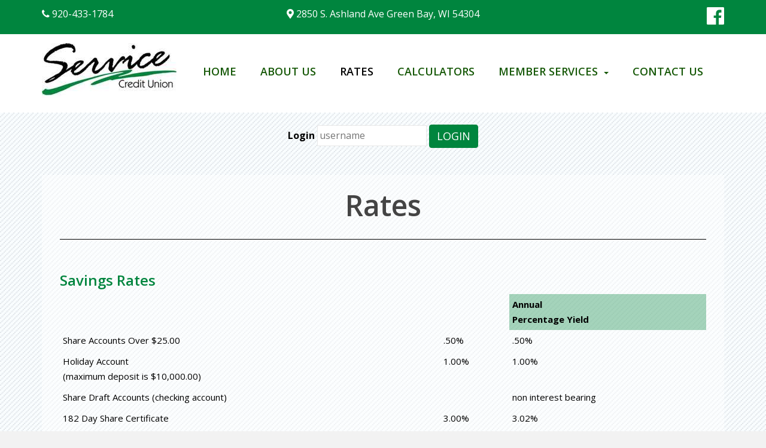

--- FILE ---
content_type: text/html; charset=UTF-8
request_url: https://service-cu.com/rates/
body_size: 18708
content:
<!doctype html>
<!--[if !IE]>
<html class="no-js non-ie" lang="en-US"> <![endif]-->
<!--[if IE 7 ]>
<html class="no-js ie7" lang="en-US"> <![endif]-->
<!--[if IE 8 ]>
<html class="no-js ie8" lang="en-US"> <![endif]-->
<!--[if IE 9 ]>
<html class="no-js ie9" lang="en-US"> <![endif]-->
<!--[if gt IE 9]><!-->
<html class="no-js" lang="en-US"> <!--<![endif]-->
<head>
<meta charset="UTF-8">
<meta name="viewport" content="width=device-width, initial-scale=1">
<meta name="theme-color" content="#ffffff">
<link rel="profile" href="http://gmpg.org/xfn/11">

<script src="https://cdnjs.cloudflare.com/ajax/libs/jquery/3.2.1/jquery.min.js"></script>
<script src="https://cdnjs.cloudflare.com/ajax/libs/flexslider/2.6.3/jquery.flexslider-min.js"></script>

<script>$(document).ready(function(){$(".dropdown").click(function(){$(this).toggleClass("open");});$(".sparkling-dropdown").click(function(){$(this).parent().toggleClass("open");});});</script>
	
  

<meta name='robots' content='index, follow, max-image-preview:large, max-snippet:-1, max-video-preview:-1'/>
	<style>img:is([sizes="auto" i], [sizes^="auto," i]) {contain-intrinsic-size:3000px 1500px}</style>
	
	<!-- This site is optimized with the Yoast SEO plugin v26.5 - https://yoast.com/wordpress/plugins/seo/ -->
	<title>Service Credit Union - Green Bay, Wisconsin - Rates</title>
	<meta name="description" content="Savings Rates, Loan Rates, Real Estate Rates and Home Equity Loan information for members of Service Credit Union."/>
	<link rel="canonical" href="https://service-cu.com/rates/"/>
	<meta property="og:locale" content="en_US"/>
	<meta property="og:type" content="article"/>
	<meta property="og:title" content="Service Credit Union - Green Bay, Wisconsin - Rates"/>
	<meta property="og:description" content="Savings Rates, Loan Rates, Real Estate Rates and Home Equity Loan information for members of Service Credit Union."/>
	<meta property="og:url" content="https://service-cu.com/rates/"/>
	<meta property="og:site_name" content="Service Credit Union"/>
	<meta property="article:modified_time" content="2026-01-20T14:23:47+00:00"/>
	<meta property="og:image" content="http://service-cu.com/wp-content/uploads/2021/01/equal-houseing-opportunity.gif"/>
	<meta name="twitter:card" content="summary_large_image"/>
	<meta name="twitter:label1" content="Est. reading time"/>
	<meta name="twitter:data1" content="4 minutes"/>
	<script type="application/ld+json" class="yoast-schema-graph">{"@context":"https://schema.org","@graph":[{"@type":"WebPage","@id":"https://service-cu.com/rates/","url":"https://service-cu.com/rates/","name":"Service Credit Union - Green Bay, Wisconsin - Rates","isPartOf":{"@id":"https://3.128.231.119/#website"},"primaryImageOfPage":{"@id":"https://service-cu.com/rates/#primaryimage"},"image":{"@id":"https://service-cu.com/rates/#primaryimage"},"thumbnailUrl":"http://service-cu.com/wp-content/uploads/2021/01/equal-houseing-opportunity.gif","datePublished":"2021-01-18T18:20:54+00:00","dateModified":"2026-01-20T14:23:47+00:00","description":"Savings Rates, Loan Rates, Real Estate Rates and Home Equity Loan information for members of Service Credit Union.","breadcrumb":{"@id":"https://service-cu.com/rates/#breadcrumb"},"inLanguage":"en-US","potentialAction":[{"@type":"ReadAction","target":["https://service-cu.com/rates/"]}]},{"@type":"ImageObject","inLanguage":"en-US","@id":"https://service-cu.com/rates/#primaryimage","url":"http://service-cu.com/wp-content/uploads/2021/01/equal-houseing-opportunity.gif","contentUrl":"http://service-cu.com/wp-content/uploads/2021/01/equal-houseing-opportunity.gif"},{"@type":"BreadcrumbList","@id":"https://service-cu.com/rates/#breadcrumb","itemListElement":[{"@type":"ListItem","position":1,"name":"Home","item":"https://service-cu.com/"},{"@type":"ListItem","position":2,"name":"Rates"}]},{"@type":"WebSite","@id":"https://3.128.231.119/#website","url":"https://3.128.231.119/","name":"Service Credit Union","description":"","potentialAction":[{"@type":"SearchAction","target":{"@type":"EntryPoint","urlTemplate":"https://3.128.231.119/?s={search_term_string}"},"query-input":{"@type":"PropertyValueSpecification","valueRequired":true,"valueName":"search_term_string"}}],"inLanguage":"en-US"}]}</script>
	<!-- / Yoast SEO plugin. -->


<link rel='dns-prefetch' href='//fonts.googleapis.com'/>
<link rel='dns-prefetch' href='//cdnjs.cloudflare.com'/>
<link rel="alternate" type="application/rss+xml" title="Service Credit Union &raquo; Feed" href="https://service-cu.com/feed/"/>
<link rel="alternate" type="application/rss+xml" title="Service Credit Union &raquo; Comments Feed" href="https://service-cu.com/comments/feed/"/>
		<!-- This site uses the Google Analytics by MonsterInsights plugin v9.10.0 - Using Analytics tracking - https://www.monsterinsights.com/ -->
							<script src="//www.googletagmanager.com/gtag/js?id=G-LVP886MY8E" data-cfasync="false" data-wpfc-render="false" type="text/javascript" async></script>
			<script data-cfasync="false" data-wpfc-render="false" type="text/javascript">var mi_version='9.10.0';var mi_track_user=true;var mi_no_track_reason='';var MonsterInsightsDefaultLocations={"page_location":"https:\/\/service-cu.com\/rates\/"};if(typeof MonsterInsightsPrivacyGuardFilter==='function'){var MonsterInsightsLocations=(typeof MonsterInsightsExcludeQuery==='object')?MonsterInsightsPrivacyGuardFilter(MonsterInsightsExcludeQuery):MonsterInsightsPrivacyGuardFilter(MonsterInsightsDefaultLocations);}else{var MonsterInsightsLocations=(typeof MonsterInsightsExcludeQuery==='object')?MonsterInsightsExcludeQuery:MonsterInsightsDefaultLocations;}var disableStrs=['ga-disable-G-LVP886MY8E',];function __gtagTrackerIsOptedOut(){for(var index=0;index<disableStrs.length;index++){if(document.cookie.indexOf(disableStrs[index]+'=true')>-1){return true;}}return false;}if(__gtagTrackerIsOptedOut()){for(var index=0;index<disableStrs.length;index++){window[disableStrs[index]]=true;}}function __gtagTrackerOptout(){for(var index=0;index<disableStrs.length;index++){document.cookie=disableStrs[index]+'=true; expires=Thu, 31 Dec 2099 23:59:59 UTC; path=/';window[disableStrs[index]]=true;}}if('undefined'===typeof gaOptout){function gaOptout(){__gtagTrackerOptout();}}window.dataLayer=window.dataLayer||[];window.MonsterInsightsDualTracker={helpers:{},trackers:{},};if(mi_track_user){function __gtagDataLayer(){dataLayer.push(arguments);}function __gtagTracker(type,name,parameters){if(!parameters){parameters={};}if(parameters.send_to){__gtagDataLayer.apply(null,arguments);return;}if(type==='event'){parameters.send_to=monsterinsights_frontend.v4_id;var hookName=name;if(typeof parameters['event_category']!=='undefined'){hookName=parameters['event_category']+':'+name;}if(typeof MonsterInsightsDualTracker.trackers[hookName]!=='undefined'){MonsterInsightsDualTracker.trackers[hookName](parameters);}else{__gtagDataLayer('event',name,parameters);}}else{__gtagDataLayer.apply(null,arguments);}}__gtagTracker('js',new Date());__gtagTracker('set',{'developer_id.dZGIzZG':true,});if(MonsterInsightsLocations.page_location){__gtagTracker('set',MonsterInsightsLocations);}__gtagTracker('config','G-LVP886MY8E',{"forceSSL":"true","link_attribution":"true"});window.gtag=__gtagTracker;(function(){var noopfn=function(){return null;};var newtracker=function(){return new Tracker();};var Tracker=function(){return null;};var p=Tracker.prototype;p.get=noopfn;p.set=noopfn;p.send=function(){var args=Array.prototype.slice.call(arguments);args.unshift('send');__gaTracker.apply(null,args);};var __gaTracker=function(){var len=arguments.length;if(len===0){return;}var f=arguments[len-1];if(typeof f!=='object'||f===null||typeof f.hitCallback!=='function'){if('send'===arguments[0]){var hitConverted,hitObject=false,action;if('event'===arguments[1]){if('undefined'!==typeof arguments[3]){hitObject={'eventAction':arguments[3],'eventCategory':arguments[2],'eventLabel':arguments[4],'value':arguments[5]?arguments[5]:1,}}}if('pageview'===arguments[1]){if('undefined'!==typeof arguments[2]){hitObject={'eventAction':'page_view','page_path':arguments[2],}}}if(typeof arguments[2]==='object'){hitObject=arguments[2];}if(typeof arguments[5]==='object'){Object.assign(hitObject,arguments[5]);}if('undefined'!==typeof arguments[1].hitType){hitObject=arguments[1];if('pageview'===hitObject.hitType){hitObject.eventAction='page_view';}}if(hitObject){action='timing'===arguments[1].hitType?'timing_complete':hitObject.eventAction;hitConverted=mapArgs(hitObject);__gtagTracker('event',action,hitConverted);}}return;}function mapArgs(args){var arg,hit={};var gaMap={'eventCategory':'event_category','eventAction':'event_action','eventLabel':'event_label','eventValue':'event_value','nonInteraction':'non_interaction','timingCategory':'event_category','timingVar':'name','timingValue':'value','timingLabel':'event_label','page':'page_path','location':'page_location','title':'page_title','referrer':'page_referrer',};for(arg in args){if(!(!args.hasOwnProperty(arg)||!gaMap.hasOwnProperty(arg))){hit[gaMap[arg]]=args[arg];}else{hit[arg]=args[arg];}}return hit;}try{f.hitCallback();}catch(ex){}};__gaTracker.create=newtracker;__gaTracker.getByName=newtracker;__gaTracker.getAll=function(){return[];};__gaTracker.remove=noopfn;__gaTracker.loaded=true;window['__gaTracker']=__gaTracker;})();}else{console.log("");(function(){function __gtagTracker(){return null;}window['__gtagTracker']=__gtagTracker;window['gtag']=__gtagTracker;})();}</script>
							<!-- / Google Analytics by MonsterInsights -->
		<script type="text/javascript">//<![CDATA[
window._wpemojiSettings={"baseUrl":"https:\/\/s.w.org\/images\/core\/emoji\/16.0.1\/72x72\/","ext":".png","svgUrl":"https:\/\/s.w.org\/images\/core\/emoji\/16.0.1\/svg\/","svgExt":".svg","source":{"concatemoji":"https:\/\/service-cu.com\/wp-includes\/js\/wp-emoji-release.min.js?ver=6.8.3"}};!function(s,n){var o,i,e;function c(e){try{var t={supportTests:e,timestamp:(new Date).valueOf()};sessionStorage.setItem(o,JSON.stringify(t))}catch(e){}}function p(e,t,n){e.clearRect(0,0,e.canvas.width,e.canvas.height),e.fillText(t,0,0);var t=new Uint32Array(e.getImageData(0,0,e.canvas.width,e.canvas.height).data),a=(e.clearRect(0,0,e.canvas.width,e.canvas.height),e.fillText(n,0,0),new Uint32Array(e.getImageData(0,0,e.canvas.width,e.canvas.height).data));return t.every(function(e,t){return e===a[t]})}function u(e,t){e.clearRect(0,0,e.canvas.width,e.canvas.height),e.fillText(t,0,0);for(var n=e.getImageData(16,16,1,1),a=0;a<n.data.length;a++)if(0!==n.data[a])return!1;return!0}function f(e,t,n,a){switch(t){case"flag":return n(e,"\ud83c\udff3\ufe0f\u200d\u26a7\ufe0f","\ud83c\udff3\ufe0f\u200b\u26a7\ufe0f")?!1:!n(e,"\ud83c\udde8\ud83c\uddf6","\ud83c\udde8\u200b\ud83c\uddf6")&&!n(e,"\ud83c\udff4\udb40\udc67\udb40\udc62\udb40\udc65\udb40\udc6e\udb40\udc67\udb40\udc7f","\ud83c\udff4\u200b\udb40\udc67\u200b\udb40\udc62\u200b\udb40\udc65\u200b\udb40\udc6e\u200b\udb40\udc67\u200b\udb40\udc7f");case"emoji":return!a(e,"\ud83e\udedf")}return!1}function g(e,t,n,a){var r="undefined"!=typeof WorkerGlobalScope&&self instanceof WorkerGlobalScope?new OffscreenCanvas(300,150):s.createElement("canvas"),o=r.getContext("2d",{willReadFrequently:!0}),i=(o.textBaseline="top",o.font="600 32px Arial",{});return e.forEach(function(e){i[e]=t(o,e,n,a)}),i}function t(e){var t=s.createElement("script");t.src=e,t.defer=!0,s.head.appendChild(t)}"undefined"!=typeof Promise&&(o="wpEmojiSettingsSupports",i=["flag","emoji"],n.supports={everything:!0,everythingExceptFlag:!0},e=new Promise(function(e){s.addEventListener("DOMContentLoaded",e,{once:!0})}),new Promise(function(t){var n=function(){try{var e=JSON.parse(sessionStorage.getItem(o));if("object"==typeof e&&"number"==typeof e.timestamp&&(new Date).valueOf()<e.timestamp+604800&&"object"==typeof e.supportTests)return e.supportTests}catch(e){}return null}();if(!n){if("undefined"!=typeof Worker&&"undefined"!=typeof OffscreenCanvas&&"undefined"!=typeof URL&&URL.createObjectURL&&"undefined"!=typeof Blob)try{var e="postMessage("+g.toString()+"("+[JSON.stringify(i),f.toString(),p.toString(),u.toString()].join(",")+"));",a=new Blob([e],{type:"text/javascript"}),r=new Worker(URL.createObjectURL(a),{name:"wpTestEmojiSupports"});return void(r.onmessage=function(e){c(n=e.data),r.terminate(),t(n)})}catch(e){}c(n=g(i,f,p,u))}t(n)}).then(function(e){for(var t in e)n.supports[t]=e[t],n.supports.everything=n.supports.everything&&n.supports[t],"flag"!==t&&(n.supports.everythingExceptFlag=n.supports.everythingExceptFlag&&n.supports[t]);n.supports.everythingExceptFlag=n.supports.everythingExceptFlag&&!n.supports.flag,n.DOMReady=!1,n.readyCallback=function(){n.DOMReady=!0}}).then(function(){return e}).then(function(){var e;n.supports.everything||(n.readyCallback(),(e=n.source||{}).concatemoji?t(e.concatemoji):e.wpemoji&&e.twemoji&&(t(e.twemoji),t(e.wpemoji)))}))}((window,document),window._wpemojiSettings);
//]]></script>
<link rel='stylesheet' id='custom-login-css' href='https://service-cu.com/wp-content/themes/site-name/login/plw-login.css?ver=6.8.3' type='text/css' media='all'/>
<link rel='stylesheet' id='genesis-blocks-style-css-css' href='https://service-cu.com/wp-content/plugins/genesis-blocks/dist/style-blocks.build.css?ver=1746216087' type='text/css' media='all'/>
<link rel='stylesheet' id='pt-cv-public-style-css' href='https://service-cu.com/wp-content/plugins/content-views-query-and-display-post-page/public/assets/css/cv.css?ver=4.2.1' type='text/css' media='all'/>
<link rel='stylesheet' id='pt-cv-public-pro-style-css' href='https://service-cu.com/wp-content/plugins/pt-content-views-pro/public/assets/css/cvpro.min.css?ver=7.2.2' type='text/css' media='all'/>
<style id='wp-emoji-styles-inline-css' type='text/css'>img.wp-smiley,img.emoji{display:inline!important;border:none!important;box-shadow:none!important;height:1em!important;width:1em!important;margin:0 .07em!important;vertical-align:-.1em!important;background:none!important;padding:0!important}</style>
<link rel='stylesheet' id='wp-block-library-css' href='https://service-cu.com/wp-includes/css/dist/block-library/style.min.css?ver=6.8.3' type='text/css' media='all'/>
<style id='classic-theme-styles-inline-css' type='text/css'>.wp-block-button__link{color:#fff;background-color:#32373c;border-radius:9999px;box-shadow:none;text-decoration:none;padding:calc(.667em + 2px) calc(1.333em + 2px);font-size:1.125em}.wp-block-file__button{background:#32373c;color:#fff;text-decoration:none}</style>
<link rel='stylesheet' id='coblocks-frontend-css' href='https://service-cu.com/wp-content/plugins/coblocks/dist/style-coblocks-1.css?ver=3.1.16' type='text/css' media='all'/>
<link rel='stylesheet' id='coblocks-extensions-css' href='https://service-cu.com/wp-content/plugins/coblocks/dist/style-coblocks-extensions.css?ver=3.1.16' type='text/css' media='all'/>
<link rel='stylesheet' id='coblocks-animation-css' href='https://service-cu.com/wp-content/plugins/coblocks/dist/style-coblocks-animation.css?ver=2677611078ee87eb3b1c' type='text/css' media='all'/>
<style id='global-styles-inline-css' type='text/css'>:root{--wp--preset--aspect-ratio--square:1;--wp--preset--aspect-ratio--4-3: 4/3;--wp--preset--aspect-ratio--3-4: 3/4;--wp--preset--aspect-ratio--3-2: 3/2;--wp--preset--aspect-ratio--2-3: 2/3;--wp--preset--aspect-ratio--16-9: 16/9;--wp--preset--aspect-ratio--9-16: 9/16;--wp--preset--color--black:#000;--wp--preset--color--cyan-bluish-gray:#abb8c3;--wp--preset--color--white:#fff;--wp--preset--color--pale-pink:#f78da7;--wp--preset--color--vivid-red:#cf2e2e;--wp--preset--color--luminous-vivid-orange:#ff6900;--wp--preset--color--luminous-vivid-amber:#fcb900;--wp--preset--color--light-green-cyan:#7bdcb5;--wp--preset--color--vivid-green-cyan:#00d084;--wp--preset--color--pale-cyan-blue:#8ed1fc;--wp--preset--color--vivid-cyan-blue:#0693e3;--wp--preset--color--vivid-purple:#9b51e0;--wp--preset--gradient--vivid-cyan-blue-to-vivid-purple:linear-gradient(135deg,rgba(6,147,227,1) 0%,#9b51e0 100%);--wp--preset--gradient--light-green-cyan-to-vivid-green-cyan:linear-gradient(135deg,#7adcb4 0%,#00d082 100%);--wp--preset--gradient--luminous-vivid-amber-to-luminous-vivid-orange:linear-gradient(135deg,rgba(252,185,0,1) 0%,rgba(255,105,0,1) 100%);--wp--preset--gradient--luminous-vivid-orange-to-vivid-red:linear-gradient(135deg,rgba(255,105,0,1) 0%,#cf2e2e 100%);--wp--preset--gradient--very-light-gray-to-cyan-bluish-gray:linear-gradient(135deg,#eee 0%,#a9b8c3 100%);--wp--preset--gradient--cool-to-warm-spectrum:linear-gradient(135deg,#4aeadc 0%,#9778d1 20%,#cf2aba 40%,#ee2c82 60%,#fb6962 80%,#fef84c 100%);--wp--preset--gradient--blush-light-purple:linear-gradient(135deg,#ffceec 0%,#9896f0 100%);--wp--preset--gradient--blush-bordeaux:linear-gradient(135deg,#fecda5 0%,#fe2d2d 50%,#6b003e 100%);--wp--preset--gradient--luminous-dusk:linear-gradient(135deg,#ffcb70 0%,#c751c0 50%,#4158d0 100%);--wp--preset--gradient--pale-ocean:linear-gradient(135deg,#fff5cb 0%,#b6e3d4 50%,#33a7b5 100%);--wp--preset--gradient--electric-grass:linear-gradient(135deg,#caf880 0%,#71ce7e 100%);--wp--preset--gradient--midnight:linear-gradient(135deg,#020381 0%,#2874fc 100%);--wp--preset--font-size--small:13px;--wp--preset--font-size--medium:20px;--wp--preset--font-size--large:36px;--wp--preset--font-size--x-large:42px;--wp--preset--spacing--20:.44rem;--wp--preset--spacing--30:.67rem;--wp--preset--spacing--40:1rem;--wp--preset--spacing--50:1.5rem;--wp--preset--spacing--60:2.25rem;--wp--preset--spacing--70:3.38rem;--wp--preset--spacing--80:5.06rem;--wp--preset--shadow--natural:6px 6px 9px rgba(0,0,0,.2);--wp--preset--shadow--deep:12px 12px 50px rgba(0,0,0,.4);--wp--preset--shadow--sharp:6px 6px 0 rgba(0,0,0,.2);--wp--preset--shadow--outlined:6px 6px 0 -3px rgba(255,255,255,1) , 6px 6px rgba(0,0,0,1);--wp--preset--shadow--crisp:6px 6px 0 rgba(0,0,0,1)}:where(.is-layout-flex){gap:.5em}:where(.is-layout-grid){gap:.5em}body .is-layout-flex{display:flex}.is-layout-flex{flex-wrap:wrap;align-items:center}.is-layout-flex > :is(*, div){margin:0}body .is-layout-grid{display:grid}.is-layout-grid > :is(*, div){margin:0}:where(.wp-block-columns.is-layout-flex){gap:2em}:where(.wp-block-columns.is-layout-grid){gap:2em}:where(.wp-block-post-template.is-layout-flex){gap:1.25em}:where(.wp-block-post-template.is-layout-grid){gap:1.25em}.has-black-color{color:var(--wp--preset--color--black)!important}.has-cyan-bluish-gray-color{color:var(--wp--preset--color--cyan-bluish-gray)!important}.has-white-color{color:var(--wp--preset--color--white)!important}.has-pale-pink-color{color:var(--wp--preset--color--pale-pink)!important}.has-vivid-red-color{color:var(--wp--preset--color--vivid-red)!important}.has-luminous-vivid-orange-color{color:var(--wp--preset--color--luminous-vivid-orange)!important}.has-luminous-vivid-amber-color{color:var(--wp--preset--color--luminous-vivid-amber)!important}.has-light-green-cyan-color{color:var(--wp--preset--color--light-green-cyan)!important}.has-vivid-green-cyan-color{color:var(--wp--preset--color--vivid-green-cyan)!important}.has-pale-cyan-blue-color{color:var(--wp--preset--color--pale-cyan-blue)!important}.has-vivid-cyan-blue-color{color:var(--wp--preset--color--vivid-cyan-blue)!important}.has-vivid-purple-color{color:var(--wp--preset--color--vivid-purple)!important}.has-black-background-color{background-color:var(--wp--preset--color--black)!important}.has-cyan-bluish-gray-background-color{background-color:var(--wp--preset--color--cyan-bluish-gray)!important}.has-white-background-color{background-color:var(--wp--preset--color--white)!important}.has-pale-pink-background-color{background-color:var(--wp--preset--color--pale-pink)!important}.has-vivid-red-background-color{background-color:var(--wp--preset--color--vivid-red)!important}.has-luminous-vivid-orange-background-color{background-color:var(--wp--preset--color--luminous-vivid-orange)!important}.has-luminous-vivid-amber-background-color{background-color:var(--wp--preset--color--luminous-vivid-amber)!important}.has-light-green-cyan-background-color{background-color:var(--wp--preset--color--light-green-cyan)!important}.has-vivid-green-cyan-background-color{background-color:var(--wp--preset--color--vivid-green-cyan)!important}.has-pale-cyan-blue-background-color{background-color:var(--wp--preset--color--pale-cyan-blue)!important}.has-vivid-cyan-blue-background-color{background-color:var(--wp--preset--color--vivid-cyan-blue)!important}.has-vivid-purple-background-color{background-color:var(--wp--preset--color--vivid-purple)!important}.has-black-border-color{border-color:var(--wp--preset--color--black)!important}.has-cyan-bluish-gray-border-color{border-color:var(--wp--preset--color--cyan-bluish-gray)!important}.has-white-border-color{border-color:var(--wp--preset--color--white)!important}.has-pale-pink-border-color{border-color:var(--wp--preset--color--pale-pink)!important}.has-vivid-red-border-color{border-color:var(--wp--preset--color--vivid-red)!important}.has-luminous-vivid-orange-border-color{border-color:var(--wp--preset--color--luminous-vivid-orange)!important}.has-luminous-vivid-amber-border-color{border-color:var(--wp--preset--color--luminous-vivid-amber)!important}.has-light-green-cyan-border-color{border-color:var(--wp--preset--color--light-green-cyan)!important}.has-vivid-green-cyan-border-color{border-color:var(--wp--preset--color--vivid-green-cyan)!important}.has-pale-cyan-blue-border-color{border-color:var(--wp--preset--color--pale-cyan-blue)!important}.has-vivid-cyan-blue-border-color{border-color:var(--wp--preset--color--vivid-cyan-blue)!important}.has-vivid-purple-border-color{border-color:var(--wp--preset--color--vivid-purple)!important}.has-vivid-cyan-blue-to-vivid-purple-gradient-background{background:var(--wp--preset--gradient--vivid-cyan-blue-to-vivid-purple)!important}.has-light-green-cyan-to-vivid-green-cyan-gradient-background{background:var(--wp--preset--gradient--light-green-cyan-to-vivid-green-cyan)!important}.has-luminous-vivid-amber-to-luminous-vivid-orange-gradient-background{background:var(--wp--preset--gradient--luminous-vivid-amber-to-luminous-vivid-orange)!important}.has-luminous-vivid-orange-to-vivid-red-gradient-background{background:var(--wp--preset--gradient--luminous-vivid-orange-to-vivid-red)!important}.has-very-light-gray-to-cyan-bluish-gray-gradient-background{background:var(--wp--preset--gradient--very-light-gray-to-cyan-bluish-gray)!important}.has-cool-to-warm-spectrum-gradient-background{background:var(--wp--preset--gradient--cool-to-warm-spectrum)!important}.has-blush-light-purple-gradient-background{background:var(--wp--preset--gradient--blush-light-purple)!important}.has-blush-bordeaux-gradient-background{background:var(--wp--preset--gradient--blush-bordeaux)!important}.has-luminous-dusk-gradient-background{background:var(--wp--preset--gradient--luminous-dusk)!important}.has-pale-ocean-gradient-background{background:var(--wp--preset--gradient--pale-ocean)!important}.has-electric-grass-gradient-background{background:var(--wp--preset--gradient--electric-grass)!important}.has-midnight-gradient-background{background:var(--wp--preset--gradient--midnight)!important}.has-small-font-size{font-size:var(--wp--preset--font-size--small)!important}.has-medium-font-size{font-size:var(--wp--preset--font-size--medium)!important}.has-large-font-size{font-size:var(--wp--preset--font-size--large)!important}.has-x-large-font-size{font-size:var(--wp--preset--font-size--x-large)!important}:where(.wp-block-post-template.is-layout-flex){gap:1.25em}:where(.wp-block-post-template.is-layout-grid){gap:1.25em}:where(.wp-block-columns.is-layout-flex){gap:2em}:where(.wp-block-columns.is-layout-grid){gap:2em}:root :where(.wp-block-pullquote){font-size:1.5em;line-height:1.6}</style>
<link rel='stylesheet' id='trelsb_frontend_style-css' href='https://service-cu.com/wp-content/plugins/traction-external-links-speed-bump/css/traction-external-links-speed-bump.css?ver=6.8.3' type='text/css' media='all'/>
<link rel='stylesheet' id='wp-components-css' href='https://service-cu.com/wp-includes/css/dist/components/style.min.css?ver=6.8.3' type='text/css' media='all'/>
<link rel='stylesheet' id='godaddy-styles-css' href='https://service-cu.com/wp-content/plugins/coblocks/includes/Dependencies/GoDaddy/Styles/build/latest.css?ver=2.0.2' type='text/css' media='all'/>
<link rel='stylesheet' id='sparkling-bootstrap-css' href='https://service-cu.com/wp-content/themes/sparkling/assets/css/bootstrap.min.css?ver=6.8.3' type='text/css' media='all'/>
<link rel='stylesheet' id='sparkling-icons-css' href='https://service-cu.com/wp-content/themes/sparkling/assets/css/fontawesome-all.min.css?ver=5.1.1.' type='text/css' media='all'/>
<link rel='stylesheet' id='sparkling-fonts-css' href='//fonts.googleapis.com/css?family=Open+Sans%3A400italic%2C400%2C600%2C700%7CRoboto+Slab%3A400%2C300%2C700&#038;ver=6.8.3' type='text/css' media='all'/>
<link rel='stylesheet' id='tablepress-default-css' href='https://service-cu.com/wp-content/tablepress-combined.min.css?ver=6' type='text/css' media='all'/>
<style id='kadence-blocks-advancedheading-inline-css' type='text/css'>.wp-block-kadence-advancedheading mark{background:transparent;border-style:solid;border-width:0}.wp-block-kadence-advancedheading mark.kt-highlight{color:#f76a0c}.kb-adv-heading-icon{display:inline-flex;justify-content:center;align-items:center}.is-layout-constrained>.kb-advanced-heading-link{display:block}.kb-screen-reader-text{position:absolute;width:1px;height:1px;padding:0;margin:-1px;overflow:hidden;clip:rect(0,0,0,0)}</style>
<link rel='stylesheet' id='kadence-blocks-advancedbtn-css' href='https://service-cu.com/wp-content/plugins/kadence-blocks/dist/style-blocks-advancedbtn.css?ver=3.5.29' type='text/css' media='all'/>
<style id='kadence-blocks-global-variables-inline-css' type='text/css'>:root{--global-kb-font-size-sm:clamp(0.8rem, 0.73rem + 0.217vw, 0.9rem);--global-kb-font-size-md:clamp(1.1rem, 0.995rem + 0.326vw, 1.25rem);--global-kb-font-size-lg:clamp(1.75rem, 1.576rem + 0.543vw, 2rem);--global-kb-font-size-xl:clamp(2.25rem, 1.728rem + 1.63vw, 3rem);--global-kb-font-size-xxl:clamp(2.5rem, 1.456rem + 3.26vw, 4rem);--global-kb-font-size-xxxl:clamp(2.75rem, 0.489rem + 7.065vw, 6rem)}:root{--global-palette1:#3182ce;--global-palette2:#2b6cb0;--global-palette3:#1a202c;--global-palette4:#2d3748;--global-palette5:#4a5568;--global-palette6:#718096;--global-palette7:#edf2f7;--global-palette8:#f7fafc;--global-palette9:#fff}</style>
<link rel='stylesheet' id='tmm-css' href='https://service-cu.com/wp-content/plugins/team-members/inc/css/tmm_style.css?ver=6.8.3' type='text/css' media='all'/>
<link rel='stylesheet' id='parent-style-css' href='https://service-cu.com/wp-content/themes/sparkling/style.css?ver=6.8.3' type='text/css' media='all'/>
<link rel='stylesheet' id='font-awesome-new-css' href='https://cdnjs.cloudflare.com/ajax/libs/font-awesome/4.7.0/css/font-awesome.min.css?ver=6.8.3' type='text/css' media='all'/>
<link rel='stylesheet' id='google-fonts-css' href='https://fonts.googleapis.com/css?family=Roboto&#038;ver=6.8.3' type='text/css' media='all'/>
<link rel='stylesheet' id='child-style-css' href='https://service-cu.com/wp-content/themes/site-name/style.css?ver=6.8.3' type='text/css' media='all'/>
<style id='kadence_blocks_css-inline-css' type='text/css'>.wp-block-kadence-advancedheading.kt-adv-heading1279_81a68c-59,.wp-block-kadence-advancedheading.kt-adv-heading1279_81a68c-59[data-kb-block="kb-adv-heading1279_81a68c-59"]{color:#00853e}.wp-block-kadence-advancedheading.kt-adv-heading1279_81a68c-59 mark.kt-highlight,.wp-block-kadence-advancedheading.kt-adv-heading1279_81a68c-59[data-kb-block="kb-adv-heading1279_81a68c-59"] mark.kt-highlight{-webkit-box-decoration-break:clone;box-decoration-break:clone}ul.menu .wp-block-kadence-advancedbtn .kb-btn1279_ad15ad-78.kb-button{width:initial}.wp-block-kadence-advancedbtn .kb-btn1279_ad15ad-78.kb-button{color:#fff;background:#00853e;border-top-left-radius:7px;border-top-right-radius:7px;border-bottom-right-radius:7px;border-bottom-left-radius:7px;border-top:2px solid rgba(0,133,62,.5);border-right:2px solid rgba(0,133,62,.5);border-bottom:2px solid rgba(0,133,62,.5);border-left:2px solid rgba(0,133,62,.5);box-shadow:1px 1px 2px 0 rgba(0,0,0,.2)}.wp-block-kadence-advancedbtn .kb-btn1279_ad15ad-78.kb-button:hover,.wp-block-kadence-advancedbtn .kb-btn1279_ad15ad-78.kb-button:focus{color:#fff;background:rgba(0,133,62,.5);border-top-color:#00853e;border-top-style:solid;border-right-color:#00853e;border-right-style:solid;border-bottom-color:#00853e;border-bottom-style:solid;border-left-color:#00853e;border-left-style:solid;box-shadow:2px 2px 3px 0 rgba(0,0,0,.4)}@media all and (max-width:1024px){.wp-block-kadence-advancedbtn .kb-btn1279_ad15ad-78.kb-button{border-top:2px solid rgba(0,133,62,.5);border-right:2px solid rgba(0,133,62,.5);border-bottom:2px solid rgba(0,133,62,.5);border-left:2px solid rgba(0,133,62,.5)}.wp-block-kadence-advancedbtn .kb-btn1279_ad15ad-78.kb-button:hover,.wp-block-kadence-advancedbtn .kb-btn1279_ad15ad-78.kb-button:focus{border-top-color:#00853e;border-top-style:solid;border-right-color:#00853e;border-right-style:solid;border-bottom-color:#00853e;border-bottom-style:solid;border-left-color:#00853e;border-left-style:solid}}@media all and (max-width:767px){.wp-block-kadence-advancedbtn .kb-btn1279_ad15ad-78.kb-button{border-top:2px solid rgba(0,133,62,.5);border-right:2px solid rgba(0,133,62,.5);border-bottom:2px solid rgba(0,133,62,.5);border-left:2px solid rgba(0,133,62,.5)}.wp-block-kadence-advancedbtn .kb-btn1279_ad15ad-78.kb-button:hover,.wp-block-kadence-advancedbtn .kb-btn1279_ad15ad-78.kb-button:focus{border-top-color:#00853e;border-top-style:solid;border-right-color:#00853e;border-right-style:solid;border-bottom-color:#00853e;border-bottom-style:solid;border-left-color:#00853e;border-left-style:solid}}.wp-block-kadence-advancedheading.kt-adv-heading1279_d10314-55,.wp-block-kadence-advancedheading.kt-adv-heading1279_d10314-55[data-kb-block="kb-adv-heading1279_d10314-55"]{color:#00853e}.wp-block-kadence-advancedheading.kt-adv-heading1279_d10314-55 mark.kt-highlight,.wp-block-kadence-advancedheading.kt-adv-heading1279_d10314-55[data-kb-block="kb-adv-heading1279_d10314-55"] mark.kt-highlight{-webkit-box-decoration-break:clone;box-decoration-break:clone}.wp-block-kadence-advancedheading.kt-adv-heading1279_bbd847-b8,.wp-block-kadence-advancedheading.kt-adv-heading1279_bbd847-b8[data-kb-block="kb-adv-heading1279_bbd847-b8"]{color:#00853e}.wp-block-kadence-advancedheading.kt-adv-heading1279_bbd847-b8 mark.kt-highlight,.wp-block-kadence-advancedheading.kt-adv-heading1279_bbd847-b8[data-kb-block="kb-adv-heading1279_bbd847-b8"] mark.kt-highlight{-webkit-box-decoration-break:clone;box-decoration-break:clone}.wp-block-kadence-advancedheading.kt-adv-heading1279_31dad7-d6,.wp-block-kadence-advancedheading.kt-adv-heading1279_31dad7-d6[data-kb-block="kb-adv-heading1279_31dad7-d6"]{color:#00853e}.wp-block-kadence-advancedheading.kt-adv-heading1279_31dad7-d6 mark.kt-highlight,.wp-block-kadence-advancedheading.kt-adv-heading1279_31dad7-d6[data-kb-block="kb-adv-heading1279_31dad7-d6"] mark.kt-highlight{-webkit-box-decoration-break:clone;box-decoration-break:clone}.wp-block-kadence-advancedheading.kt-adv-heading1279_071c6e-90,.wp-block-kadence-advancedheading.kt-adv-heading1279_071c6e-90[data-kb-block="kb-adv-heading1279_071c6e-90"]{color:#00853e}.wp-block-kadence-advancedheading.kt-adv-heading1279_071c6e-90 mark.kt-highlight,.wp-block-kadence-advancedheading.kt-adv-heading1279_071c6e-90[data-kb-block="kb-adv-heading1279_071c6e-90"] mark.kt-highlight{-webkit-box-decoration-break:clone;box-decoration-break:clone}.wp-block-kadence-advancedheading.kt-adv-heading1279_c3974a-2a,.wp-block-kadence-advancedheading.kt-adv-heading1279_c3974a-2a[data-kb-block="kb-adv-heading1279_c3974a-2a"]{color:#00853e}.wp-block-kadence-advancedheading.kt-adv-heading1279_c3974a-2a mark.kt-highlight,.wp-block-kadence-advancedheading.kt-adv-heading1279_c3974a-2a[data-kb-block="kb-adv-heading1279_c3974a-2a"] mark.kt-highlight{-webkit-box-decoration-break:clone;box-decoration-break:clone}.wp-block-kadence-advancedheading.kt-adv-heading1279_3c2d96-c4,.wp-block-kadence-advancedheading.kt-adv-heading1279_3c2d96-c4[data-kb-block="kb-adv-heading1279_3c2d96-c4"]{color:#00853e}.wp-block-kadence-advancedheading.kt-adv-heading1279_3c2d96-c4 mark.kt-highlight,.wp-block-kadence-advancedheading.kt-adv-heading1279_3c2d96-c4[data-kb-block="kb-adv-heading1279_3c2d96-c4"] mark.kt-highlight{-webkit-box-decoration-break:clone;box-decoration-break:clone}ul.menu .wp-block-kadence-advancedbtn .kb-btn1279_bbf20d-5e.kb-button{width:initial}.wp-block-kadence-advancedbtn .kb-btn1279_bbf20d-5e.kb-button{color:#fff;background:#00853e;border-top-left-radius:7px;border-top-right-radius:7px;border-bottom-right-radius:7px;border-bottom-left-radius:7px;border-top:2px solid rgba(0,133,62,.5);border-right:2px solid rgba(0,133,62,.5);border-bottom:2px solid rgba(0,133,62,.5);border-left:2px solid rgba(0,133,62,.5);box-shadow:1px 1px 2px 0 rgba(0,0,0,.2)}.wp-block-kadence-advancedbtn .kb-btn1279_bbf20d-5e.kb-button:hover,.wp-block-kadence-advancedbtn .kb-btn1279_bbf20d-5e.kb-button:focus{color:#fff;background:rgba(0,133,62,.5);border-top-color:#00853e;border-top-style:solid;border-right-color:#00853e;border-right-style:solid;border-bottom-color:#00853e;border-bottom-style:solid;border-left-color:#00853e;border-left-style:solid;box-shadow:2px 2px 3px 0 rgba(0,0,0,.4)}@media all and (max-width:1024px){.wp-block-kadence-advancedbtn .kb-btn1279_bbf20d-5e.kb-button{border-top:2px solid rgba(0,133,62,.5);border-right:2px solid rgba(0,133,62,.5);border-bottom:2px solid rgba(0,133,62,.5);border-left:2px solid rgba(0,133,62,.5)}.wp-block-kadence-advancedbtn .kb-btn1279_bbf20d-5e.kb-button:hover,.wp-block-kadence-advancedbtn .kb-btn1279_bbf20d-5e.kb-button:focus{border-top-color:#00853e;border-top-style:solid;border-right-color:#00853e;border-right-style:solid;border-bottom-color:#00853e;border-bottom-style:solid;border-left-color:#00853e;border-left-style:solid}}@media all and (max-width:767px){.wp-block-kadence-advancedbtn .kb-btn1279_bbf20d-5e.kb-button{border-top:2px solid rgba(0,133,62,.5);border-right:2px solid rgba(0,133,62,.5);border-bottom:2px solid rgba(0,133,62,.5);border-left:2px solid rgba(0,133,62,.5)}.wp-block-kadence-advancedbtn .kb-btn1279_bbf20d-5e.kb-button:hover,.wp-block-kadence-advancedbtn .kb-btn1279_bbf20d-5e.kb-button:focus{border-top-color:#00853e;border-top-style:solid;border-right-color:#00853e;border-right-style:solid;border-bottom-color:#00853e;border-bottom-style:solid;border-left-color:#00853e;border-left-style:solid}}.wp-block-kadence-advancedheading.kt-adv-heading1279_1b7e41-48,.wp-block-kadence-advancedheading.kt-adv-heading1279_1b7e41-48[data-kb-block="kb-adv-heading1279_1b7e41-48"]{color:#00853e}.wp-block-kadence-advancedheading.kt-adv-heading1279_1b7e41-48 mark.kt-highlight,.wp-block-kadence-advancedheading.kt-adv-heading1279_1b7e41-48[data-kb-block="kb-adv-heading1279_1b7e41-48"] mark.kt-highlight{-webkit-box-decoration-break:clone;box-decoration-break:clone}ul.menu .wp-block-kadence-advancedbtn .kb-btn1279_de583a-12.kb-button{width:initial}.wp-block-kadence-advancedbtn .kb-btn1279_de583a-12.kb-button{color:#fff;background:#00853e;border-top-left-radius:7px;border-top-right-radius:7px;border-bottom-right-radius:7px;border-bottom-left-radius:7px;border-top:2px solid rgba(0,133,62,.5);border-right:2px solid rgba(0,133,62,.5);border-bottom:2px solid rgba(0,133,62,.5);border-left:2px solid rgba(0,133,62,.5);box-shadow:1px 1px 2px 0 rgba(0,0,0,.2)}.wp-block-kadence-advancedbtn .kb-btn1279_de583a-12.kb-button:hover,.wp-block-kadence-advancedbtn .kb-btn1279_de583a-12.kb-button:focus{color:#fff;background:rgba(0,133,62,.5);border-top-color:#00853e;border-top-style:solid;border-right-color:#00853e;border-right-style:solid;border-bottom-color:#00853e;border-bottom-style:solid;border-left-color:#00853e;border-left-style:solid;box-shadow:2px 2px 3px 0 rgba(0,0,0,.4)}@media all and (max-width:1024px){.wp-block-kadence-advancedbtn .kb-btn1279_de583a-12.kb-button{border-top:2px solid rgba(0,133,62,.5);border-right:2px solid rgba(0,133,62,.5);border-bottom:2px solid rgba(0,133,62,.5);border-left:2px solid rgba(0,133,62,.5)}.wp-block-kadence-advancedbtn .kb-btn1279_de583a-12.kb-button:hover,.wp-block-kadence-advancedbtn .kb-btn1279_de583a-12.kb-button:focus{border-top-color:#00853e;border-top-style:solid;border-right-color:#00853e;border-right-style:solid;border-bottom-color:#00853e;border-bottom-style:solid;border-left-color:#00853e;border-left-style:solid}}@media all and (max-width:767px){.wp-block-kadence-advancedbtn .kb-btn1279_de583a-12.kb-button{border-top:2px solid rgba(0,133,62,.5);border-right:2px solid rgba(0,133,62,.5);border-bottom:2px solid rgba(0,133,62,.5);border-left:2px solid rgba(0,133,62,.5)}.wp-block-kadence-advancedbtn .kb-btn1279_de583a-12.kb-button:hover,.wp-block-kadence-advancedbtn .kb-btn1279_de583a-12.kb-button:focus{border-top-color:#00853e;border-top-style:solid;border-right-color:#00853e;border-right-style:solid;border-bottom-color:#00853e;border-bottom-style:solid;border-left-color:#00853e;border-left-style:solid}}.wp-block-kadence-advancedheading.kt-adv-heading1279_7d1482-f8,.wp-block-kadence-advancedheading.kt-adv-heading1279_7d1482-f8[data-kb-block="kb-adv-heading1279_7d1482-f8"]{text-align:center;font-size:40px;line-height:79px;letter-spacing:2px}.wp-block-kadence-advancedheading.kt-adv-heading1279_7d1482-f8 mark.kt-highlight,.wp-block-kadence-advancedheading.kt-adv-heading1279_7d1482-f8[data-kb-block="kb-adv-heading1279_7d1482-f8"] mark.kt-highlight{-webkit-box-decoration-break:clone;box-decoration-break:clone}</style>
<script type="text/javascript" src="https://service-cu.com/wp-content/plugins/google-analytics-for-wordpress/assets/js/frontend-gtag.min.js?ver=9.10.0" id="monsterinsights-frontend-script-js" async="async" data-wp-strategy="async"></script>
<script data-cfasync="false" data-wpfc-render="false" type="text/javascript" id='monsterinsights-frontend-script-js-extra'>//<![CDATA[
var monsterinsights_frontend={"js_events_tracking":"true","download_extensions":"doc,pdf,ppt,zip,xls,docx,pptx,xlsx","inbound_paths":"[{\"path\":\"\\\/go\\\/\",\"label\":\"affiliate\"},{\"path\":\"\\\/recommend\\\/\",\"label\":\"affiliate\"}]","home_url":"https:\/\/service-cu.com","hash_tracking":"false","v4_id":"G-LVP886MY8E"};
//]]></script>
<script type="text/javascript" src="https://service-cu.com/wp-includes/js/jquery/jquery.min.js?ver=3.7.1" id="jquery-core-js"></script>
<script type="text/javascript" src="https://service-cu.com/wp-includes/js/jquery/jquery-migrate.min.js?ver=3.4.1" id="jquery-migrate-js"></script>
<script type="text/javascript" id="trelsb_frontend_script-js-extra">//<![CDATA[
var trelsb_php_vars={"domainExceptions":"","linkExceptions":"","speedbumpText":"You are about to leave the current site","continueText":"Continue","cancelText":"Cancel"};
//]]></script>
<script type="text/javascript" src="https://service-cu.com/wp-content/plugins/traction-external-links-speed-bump/js/traction-external-links-speed-bump.js?ver=6.8.3" id="trelsb_frontend_script-js"></script>
<script type="text/javascript" src="https://service-cu.com/wp-content/themes/sparkling/assets/js/vendor/bootstrap.min.js?ver=6.8.3" id="sparkling-bootstrapjs-js"></script>
<script type="text/javascript" src="https://service-cu.com/wp-content/themes/sparkling/assets/js/functions.js?ver=20180503" id="sparkling-functions-js"></script>
<link rel="https://api.w.org/" href="https://service-cu.com/wp-json/"/><link rel="alternate" title="JSON" type="application/json" href="https://service-cu.com/wp-json/wp/v2/pages/1279"/><link rel="EditURI" type="application/rsd+xml" title="RSD" href="https://service-cu.com/xmlrpc.php?rsd"/>
<meta name="generator" content="WordPress 6.8.3"/>
<link rel='shortlink' href='https://service-cu.com/?p=1279'/>
<link rel="alternate" title="oEmbed (JSON)" type="application/json+oembed" href="https://service-cu.com/wp-json/oembed/1.0/embed?url=https%3A%2F%2Fservice-cu.com%2Frates%2F"/>
<link rel="alternate" title="oEmbed (XML)" type="text/xml+oembed" href="https://service-cu.com/wp-json/oembed/1.0/embed?url=https%3A%2F%2Fservice-cu.com%2Frates%2F&#038;format=xml"/>
		<div id="fb-root"></div>
		<script async defer crossorigin="anonymous" src="https://connect.facebook.net/en_US/sdk.js#xfbml=1&version=v4.0"></script>
		  <style type="text/css">.home-widget .inner a{background-color:#4881ac}.home-widget .inner a:hover{background-color:#294c67}.wp-post-image{-webkit-filter:opacity(100);-ms-filter:'progid:DXImageTransform.Microsoft.Alpha(Opacity=' 100 ')';filter: alpha(opacity=100);-moz-opacity:100;-khtml-opacity:100;filter:opacity(100)}.cta-title{content:"View Our Current Rates"}.top-section{background:#00853e;padding:10px;position:relative;top:-1px}.CTA-button{background-color:#fff!important;border-color:#fff!important}.header-info{background-color:#00853e!important}</style>
<style type="text/css">a,#infinite-handle span,#secondary .widget .post-content a,.entry-meta a{color:#00853e}.btn-default,.label-default,.flex-caption h2,.btn.btn-default.read-more,button,.navigation .wp-pagenavi-pagination span.current,.navigation .wp-pagenavi-pagination a:hover,.woocommerce a.button,.woocommerce button.button,.woocommerce input.button,.woocommerce #respond input#submit.alt,.woocommerce a.button,.woocommerce button.button,.woocommerce a.button.alt,.woocommerce button.button.alt,.woocommerce input.button.alt{background-color:#00853e;border-color:#00853e}.site-main [class*="navigation"] a,.more-link,.pagination>li>a,.pagination>li>span,.cfa-button{color:#00853e}.cfa-button{border-color:#00853e}.cfa{background-color:#165807}.cfa-button:hover a{color:#165807}.cfa-text{color:#fff}.cfa-button{border-color:#fff;color:#fff}.navbar.navbar-default,.navbar-default .navbar-nav .open .dropdown-menu>li>a{background-color:#fff}.navbar-default .navbar-nav>li>a,.navbar-default .navbar-nav.sparkling-mobile-menu>li:hover>a,.navbar-default .navbar-nav.sparkling-mobile-menu>li:hover>.caret,.navbar-default .navbar-nav>li,.navbar-default .navbar-nav>.open>a,.navbar-default .navbar-nav>.open>a:hover,.navbar-default .navbar-nav>.open>a:focus{color:#165807}@media (max-width:767px){.navbar-default .navbar-nav>li:hover>a,.navbar-default .navbar-nav>li:hover>.caret{color:#165807!important}}.navbar-default .navbar-nav>li:hover>a,.navbar-default .navbar-nav>li:focus-within>a,.navbar-nav>li:hover>.caret,.navbar-nav>li:focus-within>.caret,.navbar-default .navbar-nav.sparkling-mobile-menu>li.open>a,.navbar-default .navbar-nav.sparkling-mobile-menu>li.open>.caret,.navbar-default .navbar-nav>li:hover,.navbar-default .navbar-nav>li:focus-within,.navbar-default .navbar-nav>.active>a,.navbar-default .navbar-nav>.active>.caret,.navbar-default .navbar-nav>.active>a:hover,.navbar-default .navbar-nav>.active>a:focus,.navbar-default .navbar-nav>li>a:hover,.navbar-default .navbar-nav>li>a:focus,.navbar-default .navbar-nav>.open>a,.navbar-default .navbar-nav>.open>a:hover,.navbar-default .navbar-nav>.open>a:focus{color:#000}@media (max-width:767px){.navbar-default .navbar-nav>li.open>a,.navbar-default .navbar-nav>li.open>.caret{color:#000!important}}.dropdown-menu{background-color:#fff}.navbar-default .navbar-nav .dropdown-menu>li:hover,.navbar-default .navbar-nav .dropdown-menu>li:focus-within,.dropdown-menu>.active{background-color:#8bc2af}@media (max-width:767px){.navbar-default .navbar-nav .dropdown-menu>li:hover,.navbar-default .navbar-nav .dropdown-menu>li:focus,.dropdown-menu>.active{background:transparent}}.dropdown-menu>.active>a,.dropdown-menu>.active>a:focus,.dropdown-menu>.active>a:hover,.dropdown-menu>.active>.caret,.dropdown-menu>li>a:focus,.dropdown-menu>li>a:hover,.dropdown-menu>li:hover>a,.dropdown-menu>li:hover>.caret{color:#fff}@media (max-width:767px){.navbar-default .navbar-nav .open .dropdown-menu>.active>a,.navbar-default .navbar-nav .dropdown-menu>li.active>.caret,.navbar-default .navbar-nav .dropdown-menu>li.open>a,.navbar-default .navbar-nav li.open>a,.navbar-default .navbar-nav li.open>.caret{color:#fff}}.navbar-default .navbar-nav .current-menu-ancestor a.dropdown-toggle{color:#fff}#footer-area,.site-info,.site-info caption,#footer-area caption{color:#fff}#footer-area{background-color:#232323}body,.entry-content{color:#000}.entry-content{font-size:15px}</style>		<style type="text/css">.navbar>.container .navbar-brand{color:#dadada}</style>
	<style type="text/css" id="custom-background-css">body.custom-background{background-color:#f2f2f2;background-image:url(https://service-cu.com/wp-content/uploads/2021/01/bg-pattern.jpg);background-position:left top;background-size:auto;background-repeat:repeat;background-attachment:fixed}</style>
	<link rel="icon" href="https://service-cu.com/wp-content/uploads/2021/02/site-icon-60x60.jpg" sizes="32x32"/>
<link rel="icon" href="https://service-cu.com/wp-content/uploads/2021/02/site-icon-300x300.jpg" sizes="192x192"/>
<link rel="apple-touch-icon" href="https://service-cu.com/wp-content/uploads/2021/02/site-icon-300x300.jpg"/>
<meta name="msapplication-TileImage" content="https://service-cu.com/wp-content/uploads/2021/02/site-icon-300x300.jpg"/>
		<style type="text/css" id="wp-custom-css">div.login-iframe{text-align:center;padding:20px}@media (max-width:500px){iframe#tethered_frame{height:145px;padding-left:15%}}.jumbotron h1{color:#00853e!important}div.flexslider{display:none}div.cta-button a{color:#00853e!important}div.cta-button a:hover{text-shadow:1px 1px #000!important}.no-left-margin{margin-left:0}.content-spacing{padding:0 10%}@media (max-width:1134px){.gb-block-layout-column-inner{height:100%}}.parallax-section{padding:50px 10%}.parallax-section p,.parallax-section ul li{font-size:1.3em}h1.entry-title{text-align:center;padding-top:25px;font-size:3em}article.post-103,article.post-1279,article.post-156,article.post-1531{margin:0 30px}div.post-inner-content{background:rgba(255,255,255,.5)}.alignfull img{width:100%}p.text-white{color:#fff}.wp-block-image{margin-bottom:0}.tablepress thead tr.row-1 th{background: #00853e59}.tablepress .row-hover tr:hover td{background: #00853e0f}ul.office-staff li ul{margin:0}.no-padding{padding:0!important}.cust-cta-row{margin-left:unset;margin-right:unset}@media (min-width:768px){.cust-cta-row div{width:30%}}.cust-cta-row div{margin:5px}.cust-cta-row div img{display:block;margin:auto;width:100%}.cust-cta-row div{position:relative;-webkit-box-shadow:inset 0 0 5px -15px #000;box-shadow:0 2px 15px -5px #000;z-index:1!important;margin-bottom:40px}.second{position:relative;top:-15px;z-index:2!important}@media (max-width:767px){.second{top:0}}.second .custom-button{background:#4e2759}.custom-button{background:#00853e;display:block;width:100%;padding:15px;text-align:center;min-height:25px;border-radius:0}.custom-button:before{content:'';position:absolute;bottom:50px;left:50%;margin-left:-30px;width:0;z-index:1;height:0;border-style:solid;border-width:0 25px 25px 25px;border-color:transparent transparent #00853e transparent;transition:.43s}.second .custom-button:before{border-color:transparent transparent #4e2759 transparent}.button:hover.custom-button:before{border-color:transparent transparent #363636 transparent}.second .button:hover.custom-button:before{border-color:transparent transparent #4e2759 transparent}.cust-cta-row div h3,.cust-cta-row div p{padding:5px!important}#logo{max-width:250px}</style>
		
<!-- End of header -->
</head>

<body class="wp-singular page-template page-template-page-fullwidth page-template-page-fullwidth-php page page-id-1279 custom-background wp-theme-sparkling wp-child-theme-site-name group-blog">
<div style="overflow-x: hidden;">
<a class="sr-only sr-only-focusable" href="#content">Skip to main content</a>
<div id="page" class="hfeed site ">

	
	
	
	

<div class="header-info">
	<div class="container">
		<div class="row">
			<div class="col-sm-4" style="text-align: left;">
		  								<a href="tel:+019204331784" style="color:white;"><i class="fa fa-phone" aria-hidden="true"></i> 920-433-1784</a>

			</div>
							<div class="col-sm-4" style="text-align: center;">
			  <a href="https://goo.gl/maps/UCVq1c6MfxmBVEYs9" style=" color:white;"><i class="fas fa-map-marker-alt"></i> 2850 S. Ashland Ave Green Bay, WI 54304</a>
			</div>
			<div class="col-sm-4" style="text-align: right;">
				<a href="http://www.facebook.com/servicecreditunion1934"><i style="font-size:33px; padding-left:4%; color:white;" class="fab fa-facebook"></i></a>
			</div>
		</div>

	</div>
</div><!-- .header-info -->

	<header id="masthead" class="site-header" role="banner">
		<nav class="navbar navbar-default " role="navigation">
			
			
						
			<div class="container">
				<div class="row">
					<div class="site-navigation-inner col-sm-12">
						<div class="navbar-header">
							
														
							<button type="button" class="btn navbar-toggle hamburger hamburger--squeeze" data-toggle="collapse" data-target=".navbar-ex1-collapse">
							  <span class="hamburger-box">
								<span class="hamburger-inner"></span>
							  </span>
							</button>
							
							
							<div id="logo">
																		<a href="https://service-cu.com/"><img src="https://service-cu.com/wp-content/uploads/2021/02/scu-logo.jpg" height="91" width="225" alt="Service Credit Union"/></a>
																		</div><!-- end of #logo -->
						</div>
						<div class="collapse navbar-collapse navbar-ex1-collapse"><ul id="menu-main" class="nav navbar-nav"><li role="menuitem" id="menu-item-50" class="menu-item menu-item-type-post_type menu-item-object-page menu-item-home menu-item-50"><a href="https://service-cu.com/">Home</a></li>
<li role="menuitem" id="menu-item-1534" class="menu-item menu-item-type-post_type menu-item-object-page menu-item-1534"><a href="https://service-cu.com/about-us/">About Us</a></li>
<li role="menuitem" id="menu-item-1316" class="menu-item menu-item-type-post_type menu-item-object-page current-menu-item page_item page-item-1279 current_page_item menu-item-1316 active"><a href="https://service-cu.com/rates/">Rates</a></li>
<li role="menuitem" id="menu-item-1325" class="menu-item menu-item-type-custom menu-item-object-custom menu-item-1325"><a target="_blank" href="https://www.creditunionsonline.com/calculators.html">Calculators</a></li>
<li role="menuitem" id="menu-item-161" class="has-mega-menu menu-item menu-item-type-post_type menu-item-object-page menu-item-has-children menu-item-161 dropdown"><a href="https://service-cu.com/member-services/">Member Services</a><span class="caret sparkling-dropdown"></span>
<ul role="menu" class="dropdown-menu">
	<li role="menuitem" id="menu-item-1750" class="menu-item menu-item-type-post_type menu-item-object-page menu-item-1750"><a href="https://service-cu.com/member-services/">Member Services</a></li>
	<li role="menuitem" id="menu-item-1696" class="menu-item menu-item-type-post_type menu-item-object-page menu-item-1696"><a href="https://service-cu.com/member-services/re-order-checks/">Re-Order Checks</a></li>
</ul>
</li>
<li role="menuitem" id="menu-item-113" class="menu-item menu-item-type-post_type menu-item-object-page menu-item-113"><a href="https://service-cu.com/contact-us/">Contact Us</a></li>
</ul></div>					</div>
				</div>
			</div>
		</nav><!-- .site-navigation -->
		
				
		<div class="login-iframe">
			
			<form onsubmit="RedirectToLogin(); return false;">

				<label for="login" class="visuallyhidden">Login</label>

				<input id="login" name="login" type="text" placeholder="username" autocomplete="off">

				<input type="submit" value="Login">

			</form>
		</div>
		
		<script>function RedirectToLogin(){var userId=document.getElementById("login").value;window.top.location.href="https://bsdc.onlinecu.com/serv/#/?userid="+userId;}</script>
		
	
	
<!-- 			<iframe id="tethered_frame" width="454" height="74" src="https://service-cu-dn.financial-net.com/idp/B7210CAA/tethered" style="position: left; z-index: 100; background: transparent; border: none;" scrolling="no" title="Online Banking Login"> </iframe> -->
		
	</header><!-- #masthead -->

	<div id="content" class="site-content">

					
  
		<div class="container main-content-area" style="margin: 0 auto;">
						<div class="row side-pull-left">
				<div class="main-content-inner col-sm-12 col-md-12">
  <div id="primary" class="content-area">

	<main id="main" class="site-main" role="main">

		
		


<div class="post-inner-content">
<article id="post-1279" class="post-1279 page type-page status-publish hentry">
	

<header class="entry-header page-header"><h1 class="entry-title">Rates</h1></header><!-- .entry-header -->

	<div class="entry-content">
		
<h2 class="kt-adv-heading1279_81a68c-59 wp-block-kadence-advancedheading" data-kb-block="kb-adv-heading1279_81a68c-59">Savings Rates</h2>



<table id="tablepress-3" class="tablepress tablepress-id-3 tbody-has-connected-cells">
<thead>
<tr class="row-1">
	<td colspan="2" class="column-1"></td><th class="column-3">Annual<br/>
Percentage Yield</th>
</tr>
</thead>
<tbody class="row-hover">
<tr class="row-2">
	<td class="column-1">Share Accounts Over $25.00</td><td class="column-2">.50% </td><td class="column-3">.50%</td>
</tr>
<tr class="row-3">
	<td class="column-1">Holiday Account<br/>
(maximum deposit is $10,000.00)</td><td class="column-2">1.00% </td><td class="column-3">1.00%</td>
</tr>
<tr class="row-4">
	<td class="column-1">Share Draft Accounts (checking account)</td><td class="column-2"></td><td class="column-3">non interest bearing</td>
</tr>
<tr class="row-5">
	<td class="column-1">182 Day Share Certificate</td><td class="column-2">3.00%</td><td class="column-3">3.02%</td>
</tr>
<tr class="row-6">
	<td class="column-1">365 Day Share Certificate</td><td class="column-2">3.75%</td><td class="column-3">3.75%</td>
</tr>
<tr class="row-7">
	<td class="column-1">7 month Share Certificate<br/>
<strong>SPECIAL - $5,000 new money required</strong></td><td class="column-2">4.03%</td><td class="column-3">4.10%</td>
</tr>
<tr class="row-8">
	<td colspan="3" class="column-1">Rates subject to change without notice </td>
</tr>
</tbody>
</table>




<div class="wp-block-kadence-advancedbtn kb-buttons-wrap kb-btns1279_25d64c-a6"><a class="kb-button kt-button button kb-btn1279_ad15ad-78 kt-btn-size-standard kt-btn-width-type-auto kb-btn-global-outline  kt-btn-has-text-true kt-btn-has-svg-true  wp-block-kadence-singlebtn" href="https://service-cu.com/wp-content/uploads/2025/11/November-2025.pdf" target="_blank" rel="noreferrer noopener"><span class="kb-svg-icon-wrap kb-svg-icon-ic_document kt-btn-icon-side-left"><svg viewBox="0 0 8 8" fill="currentColor" xmlns="http://www.w3.org/2000/svg" aria-hidden="true"><path d="M0 0v8h7v-4h-4v-4h-3zm4 0v3h3l-3-3zm-3 2h1v1h-1v-1zm0 2h1v1h-1v-1zm0 2h4v1h-4v-1z"/></svg></span><span class="kt-btn-inner-text">Printable Rate Sheet</span></a></div>



<h3 class="kt-adv-heading1279_d10314-55 wp-block-kadence-advancedheading" data-kb-block="kb-adv-heading1279_d10314-55"><strong>SHARE ACCOUNT / HOLIDAY ACCOUNT</strong></h3>



<ul class="wp-block-list">
<li>These share accounts are variable rate accounts. This means that the rate may change after the account is opened.</li>



<li>There is a minimum balance of $25.00 required in order to earn the annual percentage yield disclosed on a regular share account. This requirement does not apply to the Holiday Account.</li>



<li>The minimum balance to open either a Share Account or a Holiday Account is the purchase of a $5.00 share in the Credit Union.</li>



<li>The annual percentage yield is accurate as of January 20, 2026.</li>



<li>We may impose a $25.00 fee for early withdrawal from the Holiday account before the date of disbursement. This fee could reduce the earnings on the account and affect the APY earned.</li>
</ul>



<h3 class="kt-adv-heading1279_bbd847-b8 wp-block-kadence-advancedheading" data-kb-block="kb-adv-heading1279_bbd847-b8"><strong>SHARE CERTIFICATES</strong></h3>



<ul class="wp-block-list">
<li>The annual percentage yield is accurate as of January 20, 2026.</li>



<li>A minimum balance of $1,000.00 is required to open a 182 day or 365 day share certificate, in addition to the purchase of a $5.00 share in this credit union. A minimum balance of $5,000 (New Money) is required to open a 7 month share certificate, in addition to the purchase of a $5.00 share in this credit union.</li>



<li>Special terms and rates may also be available (see rates)</li>



<li>We may impose a penalty if you withdraw any of the funds before the maturity date. The penalty will equal 90 days dividend calculated on the entire account balance.</li>
</ul>



<h3 class="kt-adv-heading1279_31dad7-d6 wp-block-kadence-advancedheading" data-kb-block="kb-adv-heading1279_31dad7-d6"><strong>SHARE DRAFT ACCOUNT</strong></h3>



<ul class="wp-block-list">
<li>There is a minimum balance of $100.00 required to open the account and the purchase of a $5.00 share in the credit union.</li>



<li>No dividends will be calculated or paid on this account.</li>



<li>Dormant account fees may apply for the Share Account and Share Draft account. See our Truth in Savings Disclosure for more information.</li>
</ul>



<hr class="wp-block-coblocks-dynamic-separator" style="height:50px"/>



<h2 class="kt-adv-heading1279_071c6e-90 wp-block-kadence-advancedheading" data-kb-block="kb-adv-heading1279_071c6e-90">Loan Rates</h2>



<table id="tablepress-1" class="tablepress tablepress-id-1 payment-line">
<thead>
<tr class="row-1">
	<td class="column-1"></td><th colspan="6" class="column-2">Credit Score</th><td class="column-8"></td><td class="column-9"></td><td class="column-10"></td><td class="column-11"></td><td class="column-12"></td>
</tr>
</thead>
<tbody>
<tr class="row-2">
	<td class="column-1"></td><td class="column-2"><strong>730+</strong></td><td class="column-3"><strong>680-729</strong></td><td class="column-4"><strong>640-679</strong></td><td class="column-5"><strong>600-639</strong></td><td class="column-6"><strong>550-599</strong></td><td class="column-7"><strong>0-549</strong></td><td class="column-8"></td><td class="column-9"></td><td class="column-10"></td><td class="column-11"></td><td class="column-12"></td>
</tr>
<tr class="row-3">
	<td class="column-1"><strong>New/Used Collateral- 60 months</strong></td><td class="column-2"><strong>4.74%</td><td class="column-3"><strong>4.99%</td><td class="column-4"><strong>5.99%</td><td class="column-5"><strong>7.99%</td><td class="column-6"><strong>9.99%</td><td class="column-7"><strong>11.99%</td><td class="column-8"></td><td class="column-9"></td><td class="column-10"></td><td class="column-11"></td><td class="column-12"></td>
</tr>
<tr class="row-4">
	<td class="column-1">    Payment/$1000</td><td class="column-2">$18.76</td><td class="column-3">$18.87</td><td class="column-4">$19.34</td><td class="column-5">$20.28</td><td class="column-6">$21.25</td><td class="column-7">$22.25</td><td class="column-8"></td><td class="column-9"></td><td class="column-10"></td><td class="column-11"></td><td class="column-12"></td>
</tr>
<tr class="row-5">
	<td class="column-1"><strong>New/Used Collateral- 72 months</strong></td><td class="column-2"><strong>4.99%</td><td class="column-3"><strong>5.24%</td><td class="column-4"><strong>6.24%</td><td class="column-5"><strong>8.24%</td><td class="column-6"><strong>10.24%</td><td class="column-7"><strong>12.24%</td><td class="column-8"></td><td class="column-9"></td><td class="column-10"></td><td class="column-11"></td><td class="column-12"></td>
</tr>
<tr class="row-6">
	<td class="column-1">     Payment/$1000</td><td class="column-2">$16.11</td><td class="column-3">$16.22</td><td class="column-4">$16.69</td><td class="column-5">$17.66</td><td class="column-6">$18.66</td><td class="column-7">$19.69</td><td class="column-8"></td><td class="column-9"></td><td class="column-10"></td><td class="column-11"></td><td class="column-12"></td>
</tr>
<tr class="row-7">
	<td class="column-1"><strong>New/Used Collateral- 84 months</strong></td><td class="column-2"><strong>5.99%</td><td class="column-3"><strong>6.24%</td><td class="column-4"><strong>7.24%</td><td class="column-5"><strong>9.24%</td><td class="column-6"><strong>11.24%</td><td class="column-7"><strong>13.24%</td><td class="column-8"></td><td class="column-9"></td><td class="column-10"></td><td class="column-11"></td><td class="column-12"></td>
</tr>
<tr class="row-8">
	<td class="column-1">     Payment/$1000</td><td class="column-2">$14.61</td><td class="column-3">$14.73</td><td class="column-4">$15.22</td><td class="column-5">$16.22</td><td class="column-6">$17.26</td><td class="column-7">$18.33</td><td class="column-8"></td><td class="column-9"></td><td class="column-10"></td><td class="column-11"></td><td class="column-12"></td>
</tr>
<tr class="row-9">
	<td class="column-1"><strong>Signature Loan</strong></td><td class="column-2"><strong>10.49%</td><td class="column-3"><strong>10.74%</td><td class="column-4"><strong>11.74%</td><td class="column-5"><strong>13.74%</td><td class="column-6"><strong>15.74%</td><td class="column-7"><strong>17.74%</td><td class="column-8"></td><td class="column-9"></td><td class="column-10"></td><td class="column-11"></td><td class="column-12"></td>
</tr>
<tr class="row-10">
	<td class="column-1"><strong>Older Used Collateral ('21 &amp; older)months</strong></td><td class="column-2"><strong>4.99%</td><td class="column-3"><strong>5.24%</td><td class="column-4"><strong>6.24%</td><td class="column-5"><strong>8.24%</td><td class="column-6"><strong>10.24%</td><td class="column-7"><strong>12.24%</td><td class="column-8"></td><td class="column-9"></td><td class="column-10"></td><td class="column-11"></td><td class="column-12"></td>
</tr>
</tbody>
</table>




<h3 class="kt-adv-heading1279_c3974a-2a wp-block-kadence-advancedheading" data-kb-block="kb-adv-heading1279_c3974a-2a">Loan Terms</h3>



<ul class="wp-block-list">
<li>1 to 12 months on loans up to $1,000.00</li>



<li>1 to 36 months on loans with collateral worth less than $5,000.00 or unsecured loans over $1,000</li>



<li>1 to 60 months on loans using collateral with average retail blue book value over $5,000.00 or new vehicles (cars, trucks, boats, campers, motorcycles).</li>



<li>1 to 72 months on loans using collateral with average retail blue book value or sticker price greater than $15,000.00.</li>



<li>1 to 84 months on loans using collateral with average retail blue book value or sticker price greater than $30,000.00.</li>
</ul>



<p></p>



<p>If you are offered a rate that is lower than ours, provide us with proof from the dealership or financial institution of the rate and we may be able to offer you the same rate.</p>



<h6 class="wp-block-heading" id="rates-subject-to-change-without-notice-all-rates-are-annual-percentage-rates">*Rates subject to change without notice.<br>*All rates are Annual Percentage Rates</h6>



<hr class="wp-block-coblocks-dynamic-separator" style="height:50px"/>



<h2 class="kt-adv-heading1279_3c2d96-c4 wp-block-kadence-advancedheading" data-kb-block="kb-adv-heading1279_3c2d96-c4">Real Estate Loans</h2>



<table id="tablepress-2" class="tablepress tablepress-id-2">
<tbody class="row-hover">
<tr class="row-1">
	<td class="column-1">Home Equity Line of Credit (HELOC) 70% LTV</td><td class="column-2">Prime + 0%<br/>
Currently 7.50% * </td>
</tr>
<tr class="row-2">
	<td class="column-1">Home Equity Loan Fixed Rate 80% LTV </td><td class="column-2">5.99% APR – 10 Year Term($11.10/$1000 borrowed) <br/>
6.24% APR – 15 Year Term ($ 8.04/$1000 borrowed)</td>
</tr>
<tr class="row-3">
	<td class="column-1">First Mortgage</td><td class="column-2">Contact our office for most current rates. <br/>
Mortgages offered through AmeriCU Mortgage</td>
</tr>
</tbody>
</table>




<div class="wp-block-kadence-advancedbtn kb-buttons-wrap kb-btns1279_afd6ee-86"><a class="kb-button kt-button button kb-btn1279_bbf20d-5e kt-btn-size-standard kt-btn-width-type-auto kb-btn-global-outline  kt-btn-has-text-true kt-btn-has-svg-true  wp-block-kadence-singlebtn" href="https://service-cu.com/wp-content/uploads/2025/11/November-2025.pdf" target="_blank" rel="noreferrer noopener"><span class="kb-svg-icon-wrap kb-svg-icon-ic_document kt-btn-icon-side-left"><svg viewBox="0 0 8 8" fill="currentColor" xmlns="http://www.w3.org/2000/svg" aria-hidden="true"><path d="M0 0v8h7v-4h-4v-4h-3zm4 0v3h3l-3-3zm-3 2h1v1h-1v-1zm0 2h1v1h-1v-1zm0 2h4v1h-4v-1z"/></svg></span><span class="kt-btn-inner-text">Printable Rate Sheet</span></a></div>



<p>* 6.75% APR variable Annual Percentage Rate (&#8220;APR&#8221;) in effect as of 1/1/2026 for home equity lines of credit with 70% maximum combined loan to value (LTV) on homestead property (prime plus a margin of 0%). The index is the highest bank prime rate published in the FEDERAL RESERVE statistical release H.15 SELECTED INTEREST RATES as of the twenty-second day of the months of March, June, September and December. The APR is subject to change quarterly and may increase or decrease but will not exceed 18.00%. The minimum APR that can apply is 3.25%. Minimum line to open the account is $5,000.00. Maximum line is $200,000.00. Subject to credit approval and property evaluation. Consult your tax advisor regarding deductibility of interest. Property, flood and/or title insurance, if applicable, are required. There is an annual fee of $25.00. Estimated fees paid to third parties generally total between $321 &#8211; $500. Membership required.</p>



<p>+$5000 loan maximum for credit scores in the range of 680 -730+;&nbsp; $3,500 maximum for&nbsp; 600-679; $1,500 maximum for 0-599.&nbsp; Loan amount may be reduced if member is using unsecured funds on another loan.&nbsp;&nbsp;</p>



<h3 class="kt-adv-heading1279_1b7e41-48 wp-block-kadence-advancedheading" data-kb-block="kb-adv-heading1279_1b7e41-48"><strong>Home Equity Loans</strong></h3>



<p>Our maximum home equity loan amount is $200,000.00. The maximum term is 15 years. We offer a Home Equity line of Credit (HELOC) also. Call 920-433-1784 for more information.</p>



<p>If you are interested in a home equity loan and would like to determine if you have enough equity in your home to qualify, check out the home equity loan program (this is a worksheet in Adobe Acrobat PDF format. If you do not have <a href="http://www.adobe.com/products/acrobat/readstep2.html">Acrobat reader</a>, you can download a copy free).</p>



<p></p>



<p>Service Credit Union NMLS# 401514 &#8211; Nicole Fawcett NMLS #461419</p>



<div class="wp-block-kadence-advancedbtn kb-buttons-wrap kb-btns1279_5aab48-23"><a class="kb-button kt-button button kb-btn1279_de583a-12 kt-btn-size-standard kt-btn-width-type-auto kb-btn-global-outline  kt-btn-has-text-true kt-btn-has-svg-true  wp-block-kadence-singlebtn" href="https://service-cu.com/wp-content/uploads/2025/09/home-equity-info-sheet-2025.pdf" target="_blank" rel="noreferrer noopener"><span class="kb-svg-icon-wrap kb-svg-icon-ic_document kt-btn-icon-side-left"><svg viewBox="0 0 8 8" fill="currentColor" xmlns="http://www.w3.org/2000/svg" aria-hidden="true"><path d="M0 0v8h7v-4h-4v-4h-3zm4 0v3h3l-3-3zm-3 2h1v1h-1v-1zm0 2h1v1h-1v-1zm0 2h4v1h-4v-1z"/></svg></span><span class="kt-btn-inner-text">Home Equity Information Sheet</span></a></div>



<div class="wp-block-genesis-blocks-gb-columns gb-layout-columns-3 gb-3-col-widecenter gb-has-custom-background-color alignfull" style="margin-top:75px;background-color:#00853e"><div class="gb-layout-column-wrap gb-block-layout-column-gap-2 gb-is-responsive-column">
<div class="wp-block-genesis-blocks-gb-column gb-block-layout-column"><div class="gb-block-layout-column-inner">
<p></p>
</div></div>



<div class="wp-block-genesis-blocks-gb-column gb-block-layout-column"><div class="gb-block-layout-column-inner">
<h3 class="kt-adv-heading1279_7d1482-f8 wp-block-kadence-advancedheading has-white-color has-text-color" data-kb-block="kb-adv-heading1279_7d1482-f8">Website Accessibility Statement</h3>



<div class="wp-block-genesis-blocks-gb-columns gb-layout-columns-3 gb-3-col-equal"><div class="gb-layout-column-wrap gb-block-layout-column-gap-2 gb-is-responsive-column">
<div class="wp-block-genesis-blocks-gb-column gb-block-layout-column"><div class="gb-block-layout-column-inner"><div class="wp-block-image remove-width">
<figure class="aligncenter size-large is-resized"><img decoding="async" width="67" height="68" src="https://service-cu.com/wp-content/uploads/2021/01/equal-houseing-opportunity.gif" alt="Equal Housing Opportunity" class="wp-image-1288" style="width:67px;height:68px" srcset="https://service-cu.com/wp-content/uploads/2021/01/equal-houseing-opportunity.gif 67w, https://service-cu.com/wp-content/uploads/2021/01/equal-houseing-opportunity-60x60.gif 60w" sizes="(max-width: 67px) 100vw, 67px"/></figure></div></div></div>



<div class="wp-block-genesis-blocks-gb-column gb-block-layout-column"><div class="gb-block-layout-column-inner"><div class="wp-block-image remove-width">
<figure class="aligncenter size-large"><img decoding="async" width="200" height="94" src="https://service-cu.com/wp-content/uploads/2021/01/ncua.gif" alt="NCUA" class="wp-image-1289"/></figure></div></div></div>



<div class="wp-block-genesis-blocks-gb-column gb-block-layout-column"><div class="gb-block-layout-column-inner"><div class="wp-block-image remove-width">
<figure class="aligncenter size-large is-resized"><img decoding="async" width="40" height="60" src="https://service-cu.com/wp-content/uploads/2021/01/ncublogo.jpg" alt="Credit Union Logo" class="wp-image-1290" style="width:40px;height:60px"/></figure></div></div></div>
</div></div>



<div class="wp-block-group"><div class="wp-block-group__inner-container is-layout-flow wp-block-group-is-layout-flow">
<p class="text-white has-small-font-size">Service Credit Union is committed to providing a website that is accessible to the widest possible audience, regardless of technology or ability. We are actively working to increase the accessibility and usability of our website and in doing so adhere to many of the available standards and guidelines.</p>



<p class="text-white has-small-font-size">This website strives to conform to level Double-A of the World Wide Web Consortium (W3C) Web Content Accessibility Guidelines 2.0. These guidelines explain how to make website content more accessible for people with disabilities. Conformance with these guidelines will help make the website more user friendly for all people.</p>



<p class="text-white has-small-font-size">While Service Credit Union strives to adhere to the accepted guidelines and standards for accessibility and usability, it is not always possible to do so in all areas of the website.</p>



<p class="text-white has-small-font-size">We are continually seeking out solutions that will bring all areas of the site up to the same level of overall web accessibility. In the meantime, should you experience any difficulty in accessing Service Credit Union’s website, please don’t hesitate to contact us.</p>
</div></div>



<p></p>

</div></div>



<div class="wp-block-genesis-blocks-gb-column gb-block-layout-column"><div class="gb-block-layout-column-inner">
<p></p>
</div></div>
</div></div>
	</div><!-- .entry-content -->

	</article><!-- #post-## -->
</div>
		
		
	</main><!-- #main -->

  </div><!-- #primary -->

</div><!-- close .main-content-inner -->

		</div><!-- close .row -->
	</div><!-- close .container -->
</div><!-- close .site-content -->

	<div id="footer-area">
		<div class="container footer-inner">
			<div class="row">
				
	
	<div class="footer-widget-area">
				<div class="col-sm-4 footer-widget" role="complementary">
			<div id="block-12" class="widget widget_block widget_media_image"><div class="wp-block-image">
<figure class="aligncenter size-full is-resized"><img loading="lazy" decoding="async" width="500" height="500" src="https://service-cu.com/wp-content/uploads/2023/12/Celebrating-90-Years.png" alt="" class="wp-image-2199" style="object-fit:cover;width:150px;height:undefinedpx" srcset="https://service-cu.com/wp-content/uploads/2023/12/Celebrating-90-Years.png 500w, https://service-cu.com/wp-content/uploads/2023/12/Celebrating-90-Years-300x300.png 300w, https://service-cu.com/wp-content/uploads/2023/12/Celebrating-90-Years-150x150.png 150w, https://service-cu.com/wp-content/uploads/2023/12/Celebrating-90-Years-60x60.png 60w" sizes="auto, (max-width: 500px) 100vw, 500px"/></figure></div></div><div id="block-13" class="widget widget_block widget_text">
<p class="has-text-align-center">Download our Mobile App:</p>
</div><div id="block-11" class="widget widget_block"><link rel='stylesheet' id='kadence-blocks-advancedgallery-css' href='https://service-cu.com/wp-content/plugins/kadence-blocks/dist/style-blocks-advancedgallery.css?ver=3.5.29' type='text/css' media='all'/>
<style>.wp-block-kadence-advancedgallery .kb-gallery-type-grid.kb-gallery-id-d644a1-61{margin:-5px}.kb-gallery-type-grid.kb-gallery-id-d644a1-61 .kadence-blocks-gallery-item{padding:5px}.kb-gallery-id-d644a1-61 .kadence-blocks-gallery-item .kb-gal-image-radius,.kb-gallery-id-d644a1-61 .kb-slide-item .kb-gal-image-radius img{border-radius:0 0 0 0}</style><div class="kb-gallery-wrap-id-d644a1-61 alignnone wp-block-kadence-advancedgallery"><ul class="kb-gallery-ul kb-gallery-non-static kb-gallery-type-grid kb-gallery-id-d644a1-61 kb-gallery-caption-style-bottom-hover kb-gallery-filter-none" data-image-filter="none" data-item-selector=".kadence-blocks-gallery-item" data-lightbox-caption="true" data-columns-xxl="2" data-columns-xl="2" data-columns-md="2" data-columns-sm="2" data-columns-xs="1" data-columns-ss="1"><li class="kadence-blocks-gallery-item"><div class="kadence-blocks-gallery-item-inner"><figure class="kb-gallery-figure kb-gallery-item-has-link kadence-blocks-gallery-item-hide-caption"><a href="https://play.google.com/store/apps/details?id=com.serv.mobilebanking.live&#038;pli=1" class="kb-gallery-item-link" target="_blank" rel="noopener noreferrer"><div class="kb-gal-image-radius" style="max-width:812px;"><div class="kb-gallery-image-contain kadence-blocks-gallery-intrinsic kb-gallery-image-ratio-inherit kb-has-image-ratio-inherit" style="padding-bottom:29%;"><img loading="lazy" decoding="async" src="https://service-cu.com/wp-content/uploads/2023/08/Google-Play-Store-logo-1.png" width="812" height="240" alt="Get it on Google Play" data-full-image="https://service-cu.com/wp-content/uploads/2023/08/Google-Play-Store-logo-1.png" data-light-image="https://service-cu.com/wp-content/uploads/2023/08/Google-Play-Store-logo-1.png" data-id="2078" class="wp-image-2078" srcset="https://service-cu.com/wp-content/uploads/2023/08/Google-Play-Store-logo-1.png 812w, https://service-cu.com/wp-content/uploads/2023/08/Google-Play-Store-logo-1-300x89.png 300w, https://service-cu.com/wp-content/uploads/2023/08/Google-Play-Store-logo-1-768x227.png 768w" sizes="auto, (max-width: 812px) 100vw, 812px"/></div></div></a></figure></div></li><li class="kadence-blocks-gallery-item"><div class="kadence-blocks-gallery-item-inner"><figure class="kb-gallery-figure kb-gallery-item-has-link kadence-blocks-gallery-item-hide-caption"><a href="https://apps.apple.com/us/app/service-credit-union/id6450793402" class="kb-gallery-item-link" target="_blank" rel="noopener noreferrer"><div class="kb-gal-image-radius" style="max-width:812px;"><div class="kb-gallery-image-contain kadence-blocks-gallery-intrinsic kb-gallery-image-ratio-inherit kb-has-image-ratio-inherit" style="padding-bottom:29%;"><img loading="lazy" decoding="async" src="https://service-cu.com/wp-content/uploads/2023/08/Apple-Store-Store-logo-1.png" width="812" height="240" alt="Download on the App Store" data-full-image="https://service-cu.com/wp-content/uploads/2023/08/Apple-Store-Store-logo-1.png" data-light-image="https://service-cu.com/wp-content/uploads/2023/08/Apple-Store-Store-logo-1.png" data-id="2077" class="wp-image-2077" srcset="https://service-cu.com/wp-content/uploads/2023/08/Apple-Store-Store-logo-1.png 812w, https://service-cu.com/wp-content/uploads/2023/08/Apple-Store-Store-logo-1-300x89.png 300w, https://service-cu.com/wp-content/uploads/2023/08/Apple-Store-Store-logo-1-768x227.png 768w" sizes="auto, (max-width: 812px) 100vw, 812px"/></div></div></a></figure></div></li></ul></div></div>		</div><!-- .widget-area .first -->
		
				<div class="col-sm-4 footer-widget" role="complementary">
			<div id="nav_menu-2" class="widget widget_nav_menu"><h3 class="widgettitle">Quick Links</h3><nav class="menu-main-container" aria-label="Quick Links"><ul id="menu-main-1" class="menu"><li class="menu-item menu-item-type-post_type menu-item-object-page menu-item-home menu-item-50"><a href="https://service-cu.com/">Home</a></li>
<li class="menu-item menu-item-type-post_type menu-item-object-page menu-item-1534"><a href="https://service-cu.com/about-us/">About Us</a></li>
<li class="menu-item menu-item-type-post_type menu-item-object-page current-menu-item page_item page-item-1279 current_page_item menu-item-1316"><a href="https://service-cu.com/rates/" aria-current="page">Rates</a></li>
<li class="menu-item menu-item-type-custom menu-item-object-custom menu-item-1325"><a target="_blank" href="https://www.creditunionsonline.com/calculators.html">Calculators</a></li>
<li class="has-mega-menu menu-item menu-item-type-post_type menu-item-object-page menu-item-has-children menu-item-161"><a href="https://service-cu.com/member-services/">Member Services</a>
<ul class="sub-menu">
	<li class="menu-item menu-item-type-post_type menu-item-object-page menu-item-1750"><a href="https://service-cu.com/member-services/">Member Services</a></li>
	<li class="menu-item menu-item-type-post_type menu-item-object-page menu-item-1696"><a href="https://service-cu.com/member-services/re-order-checks/">Re-Order Checks</a></li>
</ul>
</li>
<li class="menu-item menu-item-type-post_type menu-item-object-page menu-item-113"><a href="https://service-cu.com/contact-us/">Contact Us</a></li>
</ul></nav></div>		</div><!-- .widget-area .second -->
		
				<div class="col-sm-4 footer-widget" role="complementary">
			<div id="block-4" class="widget widget_block widget_text">
<p class="has-medium-font-size">2850 S. Ashland Ave<br>Green Bay, WI 54304<br>Tel: <a href="tel:9204331784">920-433-1784</a><br><strong>Monday - Friday: 8am - 4 pm</strong></p>
</div>		</div><!-- .widget-area .third -->
			</div>
			</div>
		</div>

		<footer id="colophon" class="site-footer" role="contentinfo">
			<div class="site-info" style="padding:0 20px 0 20px;">
				<div class="row">
					<div class="copyright-footer col-md-6">
						&copy; 2026 Copyright <a href="https://service-cu.com">Service Credit Union</a> | <a href="/privacy-policy/">Privacy Policy</a> | <a href="/terms-of-site-use/">Terms of Site Use</a>
					</div>
					<div class="developed col-md-6">
						Website developed by <a href="http://www.packerlandwebsites.com/" target="_blank">Packerland Websites</a>					</div>
				</div>
			</div><!-- .site-info -->
			
		</footer><!-- #colophon -->
	</div>
	
</div><!-- #page -->

		<script type="text/javascript">jQuery(document).ready(function($){if($(window).width()>=767){$('.navbar-nav > li.menu-item > a').click(function(){if($(this).attr('target')!=='_blank'){window.location=$(this).attr('href')}})}})</script>
	<script type="speculationrules">
{"prefetch":[{"source":"document","where":{"and":[{"href_matches":"\/*"},{"not":{"href_matches":["\/wp-*.php","\/wp-admin\/*","\/wp-content\/uploads\/*","\/wp-content\/*","\/wp-content\/plugins\/*","\/wp-content\/themes\/site-name\/*","\/wp-content\/themes\/sparkling\/*","\/*\\?(.+)"]}},{"not":{"selector_matches":"a[rel~=\"nofollow\"]"}},{"not":{"selector_matches":".no-prefetch, .no-prefetch a"}}]},"eagerness":"conservative"}]}
</script>
	<script type="text/javascript">function genesisBlocksShare(url,title,w,h){var left=(window.innerWidth/2)-(w/2);var top=(window.innerHeight/2)-(h/2);return window.open(url,title,'toolbar=no, location=no, directories=no, status=no, menubar=no, scrollbars=no, resizable=no, copyhistory=no, width=600, height=600, top='+top+', left='+left);}</script>
	<style id='kb-slide2321_a533be-64-inline-css' type='text/css'>.wp-block-kadence-slider .kb-slide-2321_a533be-64 .kb-advanced-slide-inner-wrap{align-items:center}.wp-block-kadence-slider .kb-slide-2321_a533be-64 .kb-advanced-slide-overlay{opacity:.6}.wp-block-kadence-slider .kb-slide-2321_a533be-64 .kb-advanced-slide-inner-wrap{background-image:url(https://service-cu.com/wp-content/uploads/2024/09/online-banking-carousel.png);background-size:cover;background-position:center center;background-repeat:no-repeat}</style>
<style id='kb-slide2321_f1ebed-55-inline-css' type='text/css'>.wp-block-kadence-slider .kb-slide-2321_f1ebed-55 .kb-advanced-slide-inner-wrap{align-items:center}.wp-block-kadence-slider .kb-slide-2321_f1ebed-55 .kb-advanced-slide-overlay{opacity:.6}.wp-block-kadence-slider .kb-slide-2321_f1ebed-55 .kb-advanced-slide-inner-wrap{background-image:url(https://service-cu.com/wp-content/uploads/2024/09/student-loan-carousel.png);background-size:cover;background-position:center center;background-repeat:no-repeat}</style>
<style id='kb-slide2321_947b45-f2-inline-css' type='text/css'>.wp-block-kadence-slider .kb-slide-2321_947b45-f2 .kb-advanced-slide-overlay{opacity:.6}.wp-block-kadence-slider .kb-slide-2321_947b45-f2 .kb-advanced-slide-inner-wrap{background-image:url(https://service-cu.com/wp-content/uploads/2024/09/auto-loan-carousel.png);background-size:cover;background-position:center center;background-repeat:no-repeat}</style>
<link rel='stylesheet' id='kadence-blocks-pro-slider-css' href='https://service-cu.com/wp-content/plugins/kadence-blocks-pro/dist/style-blocks-slider.css?ver=2.8.6' type='text/css' media='all'/>
<link rel='stylesheet' id='kadence-kb-splide-css' href='https://service-cu.com/wp-content/plugins/kadence-blocks-pro/includes/assets/css/kadence-splide.min.css?ver=2.8.6' type='text/css' media='all'/>
<link rel='stylesheet' id='kadence-blocks-column-css' href='https://service-cu.com/wp-content/plugins/kadence-blocks/dist/style-blocks-column.css?ver=3.5.29' type='text/css' media='all'/>
<link rel='stylesheet' id='kadence-blocks-rowlayout-css' href='https://service-cu.com/wp-content/plugins/kadence-blocks/dist/style-blocks-rowlayout.css?ver=3.5.29' type='text/css' media='all'/>
<script type="text/javascript" src="https://service-cu.com/wp-content/plugins/coblocks/dist/js/coblocks-animation.js?ver=3.1.16" id="coblocks-animation-js"></script>
<script type="text/javascript" src="https://service-cu.com/wp-content/plugins/coblocks/dist/js/vendors/tiny-swiper.js?ver=3.1.16" id="coblocks-tiny-swiper-js"></script>
<script type="text/javascript" id="coblocks-tinyswiper-initializer-js-extra">//<![CDATA[
var coblocksTinyswiper={"carouselPrevButtonAriaLabel":"Previous","carouselNextButtonAriaLabel":"Next","sliderImageAriaLabel":"Image"};
//]]></script>
<script type="text/javascript" src="https://service-cu.com/wp-content/plugins/coblocks/dist/js/coblocks-tinyswiper-initializer.js?ver=3.1.16" id="coblocks-tinyswiper-initializer-js"></script>
<script type="text/javascript" id="pt-cv-content-views-script-js-extra">//<![CDATA[
var PT_CV_PUBLIC={"_prefix":"pt-cv-","page_to_show":"5","_nonce":"d98a5c5fb4","is_admin":"","is_mobile":"","ajaxurl":"https:\/\/service-cu.com\/wp-admin\/admin-ajax.php","lang":"","loading_image_src":"data:image\/gif;base64,R0lGODlhDwAPALMPAMrKygwMDJOTkz09PZWVla+vr3p6euTk5M7OzuXl5TMzMwAAAJmZmWZmZszMzP\/\/\/yH\/[base64]\/wyVlamTi3nSdgwFNdhEJgTJoNyoB9ISYoQmdjiZPcj7EYCAeCF1gEDo4Dz2eIAAAh+QQFCgAPACwCAAAADQANAAAEM\/DJBxiYeLKdX3IJZT1FU0iIg2RNKx3OkZVnZ98ToRD4MyiDnkAh6BkNC0MvsAj0kMpHBAAh+QQFCgAPACwGAAAACQAPAAAEMDC59KpFDll73HkAA2wVY5KgiK5b0RRoI6MuzG6EQqCDMlSGheEhUAgqgUUAFRySIgAh+QQFCgAPACwCAAIADQANAAAEM\/DJKZNLND\/[base64]","is_mobile_tablet":"","sf_no_post_found":"No posts found.","lf__separator":","};var PT_CV_PAGINATION={"first":"\u00ab","prev":"\u2039","next":"\u203a","last":"\u00bb","goto_first":"Go to first page","goto_prev":"Go to previous page","goto_next":"Go to next page","goto_last":"Go to last page","current_page":"Current page is","goto_page":"Go to page"};
//]]></script>
<script type="text/javascript" src="https://service-cu.com/wp-content/plugins/content-views-query-and-display-post-page/public/assets/js/cv.js?ver=4.2.1" id="pt-cv-content-views-script-js"></script>
<script type="text/javascript" src="https://service-cu.com/wp-content/plugins/pt-content-views-pro/public/assets/js/cvpro.min.js?ver=7.2.2" id="pt-cv-public-pro-script-js"></script>
<script type="text/javascript" src="https://service-cu.com/wp-content/plugins/genesis-blocks/dist/assets/js/dismiss.js?ver=1746216087" id="genesis-blocks-dismiss-js-js"></script>
<script type="text/javascript" src="https://service-cu.com/wp-content/themes/sparkling/assets/js/skip-link-focus-fix.min.js?ver=20140222" id="sparkling-skip-link-focus-fix-js"></script>
<script type="text/javascript" src="https://service-cu.com/wp-content/plugins/kadence-blocks-pro/includes/assets/js/splide.min.js?ver=2.8.6" id="kad-splide-js"></script>
<script type="text/javascript" id="kadence-blocks-pro-slider-init-js-extra">//<![CDATA[
var kb_slider={"i18n":{"prev":"Previous slide","next":"Next slide","first":"Go to first slide","last":"Go to last slide","slideX":"Go to slide %s","pageX":"Go to page %s","play":"Start autoplay","pause":"Pause autoplay","carousel":"carousel","slide":"slide","select":"Select a slide to show","slideLabel":"%1$s of %2$s"}};var kb_slider={"i18n":{"prev":"Previous slide","next":"Next slide","first":"Go to first slide","last":"Go to last slide","slideX":"Go to slide %s","pageX":"Go to page %s","play":"Start autoplay","pause":"Pause autoplay","carousel":"carousel","slide":"slide","select":"Select a slide to show","slideLabel":"%1$s of %2$s"}};
//]]></script>
<script type="text/javascript" src="https://service-cu.com/wp-content/plugins/kadence-blocks-pro/includes/assets/js/kb-splide-slider-init.min.js?ver=2.8.6" id="kadence-blocks-pro-slider-init-js"></script>

<script>var hamburger=document.querySelector(".hamburger");hamburger.addEventListener("click",function(){hamburger.classList.toggle("is-active");});</script>

</div>
</body>
</html>


--- FILE ---
content_type: text/css
request_url: https://service-cu.com/wp-content/themes/site-name/login/plw-login.css?ver=6.8.3
body_size: 598
content:
body.login {
  background-attachment: fixed !important;
  background-image: url('./images/bg-desktop.jpg') !important;
  background-repeat: no-repeat !important;
  background-position: center !important;
  background-size: cover !important;
  font-size: 16px !important;
}

.login #backtoblog a {
  color: #333 !important;
  font-size: 1.6rem !important;
  font-weight: bold !important;
}

.login #backtoblog a:hover,
.login #backtoblog a:focus {
  color: #333 !important;
}

.login h1 a {
  background-image: url('./images/logo.png') !important;
  background-size: 8em !important;
  height: 8em !important;
  width: 8em !important;
}

.login form {
  background: rgba(255, 255, 255, 0.75) !important;
}

.login label,
.login input {
  color: #404040 !important;
}

textarea:focus,
input:focus {
  outline-color: gold !important;
}

.login input[type="text"] {
  color: rgba(32,87,2,1) !important;
  border: 1px solid rgba(32,87,2,1) !important;
}

.login input[type="password"],
.login input[type="password"]:focus {
  color: rgba(32,87,2,1) !important;
  border: 1px solid rgba(32,87,2,1) !important;
}
.login input#rememberme {
  border-color: rgba(71,116,24,1) !important;
}

.login input#rememberme::before {
  color: rgba(71,116,24,1) !important;
}

.login #nav {
  border: 1px solid rgba(32,87,2,1) !important;
  background: rgba(71,116,24,1);
  background: -moz-linear-gradient(top, rgba(71,116,24,1) 0%, rgba(32,87,2,1) 100%) !important;
  background: -webkit-gradient(left top, left bottom, color-stop(0%, rgba(71,116,24,1)), color-stop(100%, rgba(32,87,2,1))) !important;
  background: -webkit-linear-gradient(top, rgba(71,116,24,1) 0%, rgba(32,87,2,1) 100%) !important;
  background: -o-linear-gradient(top, rgba(71,116,24,1) 0%, rgba(32,87,2,1) 100%) !important;
  background: -ms-linear-gradient(top, rgba(71,116,24,1) 0%, rgba(32,87,2,1) 100%) !important;
  background: linear-gradient(to bottom, rgba(71,116,24,1) 0%, rgba(32,87,2,1) 100%) !important;
  filter: progid:DXImageTransform.Microsoft.gradient( startColorstr='#477418', endColorstr='#205702', GradientType=0 ) !important;
  text-align: center !important;
  padding: 0.5em !important;
  font-size: 1.375em !important;
}

.button.button-large {
  border: 0 !important;
  box-shadow: none !important;
  color: fff !important;
  background: rgba(71,116,24,1) !important;
  text-shadow: none !important;
}

.button.button-large:hover,
.button.button-large:focus {
  color: gold !important;
  background: rgba(71,116,24,1) !important;
  text-shadow: none !important;
}

.login #nav a {
  color: #fff !important;
}

.login #nav a:hover,
.login #nav a:focus {
  color: gold !important;
}
